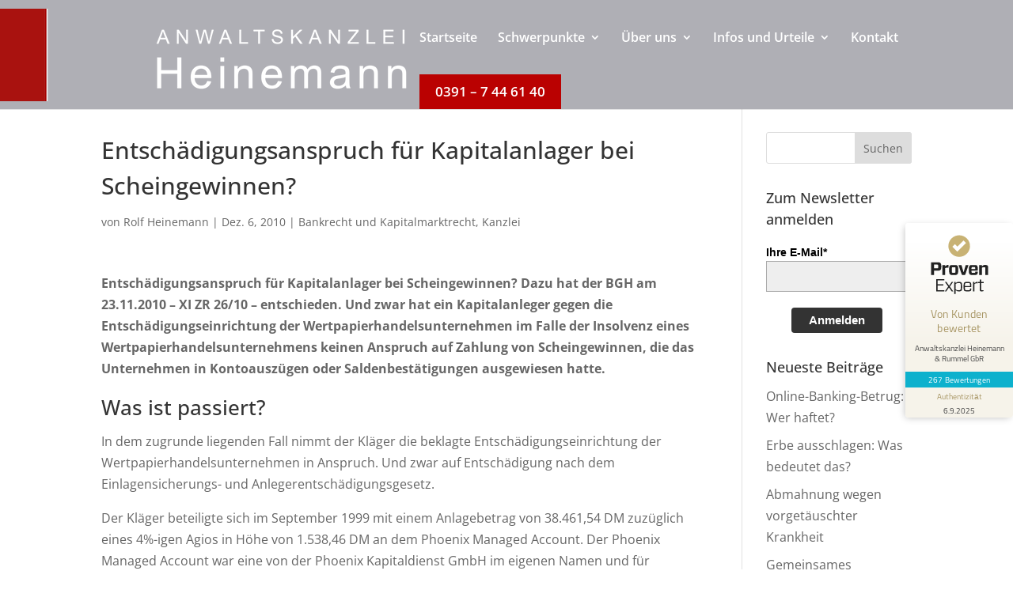

--- FILE ---
content_type: text/html; charset=UTF-8
request_url: https://raheinemann.de/entschaedigungsanspruch-fuer-kapitalanlager-bei-scheingewinnen/
body_size: 32791
content:
<!DOCTYPE html>
<html lang="de">
<head>
	<meta charset="UTF-8" />
<meta http-equiv="X-UA-Compatible" content="IE=edge">
	<link rel="pingback" href="https://raheinemann.de/xmlrpc.php" />

	<script type="text/javascript">
		document.documentElement.className = 'js';
	</script>
	
	<meta name='robots' content='index, follow, max-image-preview:large, max-snippet:-1, max-video-preview:-1' />
<script type="text/javascript">
			let jqueryParams=[],jQuery=function(r){return jqueryParams=[...jqueryParams,r],jQuery},$=function(r){return jqueryParams=[...jqueryParams,r],$};window.jQuery=jQuery,window.$=jQuery;let customHeadScripts=!1;jQuery.fn=jQuery.prototype={},$.fn=jQuery.prototype={},jQuery.noConflict=function(r){if(window.jQuery)return jQuery=window.jQuery,$=window.jQuery,customHeadScripts=!0,jQuery.noConflict},jQuery.ready=function(r){jqueryParams=[...jqueryParams,r]},$.ready=function(r){jqueryParams=[...jqueryParams,r]},jQuery.load=function(r){jqueryParams=[...jqueryParams,r]},$.load=function(r){jqueryParams=[...jqueryParams,r]},jQuery.fn.ready=function(r){jqueryParams=[...jqueryParams,r]},$.fn.ready=function(r){jqueryParams=[...jqueryParams,r]};</script>
	<!-- This site is optimized with the Yoast SEO Premium plugin v24.8 (Yoast SEO v26.7) - https://yoast.com/wordpress/plugins/seo/ -->
	<title>Entschädigungsanspruch für Kapitalanlager bei Scheingewinnen?</title>
	<meta name="description" content="Entschädigungsanspruch für Kapitalanlager bei Scheingewinnen? Dazu hat der BGH am 23.11.2010, Aktenzeichen: XI ZR 26/10, entschieden." />
	<link rel="canonical" href="https://raheinemann.de/entschaedigungsanspruch-fuer-kapitalanlager-bei-scheingewinnen/" />
	<meta property="og:locale" content="de_DE" />
	<meta property="og:type" content="article" />
	<meta property="og:title" content="Entschädigungsanspruch für Kapitalanlager bei Scheingewinnen?" />
	<meta property="og:description" content="Entschädigungsanspruch für Kapitalanlager bei Scheingewinnen? Dazu hat der BGH am 23.11.2010, Aktenzeichen: XI ZR 26/10, entschieden." />
	<meta property="og:url" content="https://raheinemann.de/entschaedigungsanspruch-fuer-kapitalanlager-bei-scheingewinnen/" />
	<meta property="og:site_name" content="Anwaltskanzlei Heinemann" />
	<meta property="article:published_time" content="2010-12-06T00:00:00+00:00" />
	<meta property="article:modified_time" content="2020-11-23T06:56:43+00:00" />
	<meta property="og:image" content="https://raheinemann.de/wp-content/uploads/2019/12/heinemann-portrait-rund.png" />
	<meta name="author" content="Rolf Heinemann" />
	<meta name="twitter:card" content="summary_large_image" />
	<meta name="twitter:label1" content="Verfasst von" />
	<meta name="twitter:data1" content="Rolf Heinemann" />
	<meta name="twitter:label2" content="Geschätzte Lesezeit" />
	<meta name="twitter:data2" content="3 Minuten" />
	<script type="application/ld+json" class="yoast-schema-graph">{"@context":"https://schema.org","@graph":[{"@type":"Article","@id":"https://raheinemann.de/entschaedigungsanspruch-fuer-kapitalanlager-bei-scheingewinnen/#article","isPartOf":{"@id":"https://raheinemann.de/entschaedigungsanspruch-fuer-kapitalanlager-bei-scheingewinnen/"},"author":{"name":"Rolf Heinemann","@id":"https://raheinemann.de/#/schema/person/fb955cf19aa5bcade1a4dcbfaac7a83d"},"headline":"Entschädigungsanspruch für Kapitalanlager bei Scheingewinnen?","datePublished":"2010-12-06T00:00:00+00:00","dateModified":"2020-11-23T06:56:43+00:00","mainEntityOfPage":{"@id":"https://raheinemann.de/entschaedigungsanspruch-fuer-kapitalanlager-bei-scheingewinnen/"},"wordCount":532,"commentCount":0,"publisher":{"@id":"https://raheinemann.de/#organization"},"image":{"@id":"https://raheinemann.de/entschaedigungsanspruch-fuer-kapitalanlager-bei-scheingewinnen/#primaryimage"},"thumbnailUrl":"https://raheinemann.de/wp-content/uploads/2019/12/heinemann-portrait-rund.png","keywords":["Bankrecht Anwalt Magdeburg","Bankrecht Fachanwalt Magdeburg","Bankrecht Rechtsanwalt Magdeburg","Beteiligung Fonds Beraterhaftung","Entschädigungsanspruch für Kapitalanlager bei Scheingewinnen?","Kapitalmarktrecht Fachanwalt Magdeburg","Kreditkarte Missbrauch Betrug","Widerruf Darlehensvertrag Rückabwicklung"],"articleSection":["Bankrecht und Kapitalmarktrecht","Kanzlei"],"inLanguage":"de","potentialAction":[{"@type":"CommentAction","name":"Comment","target":["https://raheinemann.de/entschaedigungsanspruch-fuer-kapitalanlager-bei-scheingewinnen/#respond"]}]},{"@type":"WebPage","@id":"https://raheinemann.de/entschaedigungsanspruch-fuer-kapitalanlager-bei-scheingewinnen/","url":"https://raheinemann.de/entschaedigungsanspruch-fuer-kapitalanlager-bei-scheingewinnen/","name":"Entschädigungsanspruch für Kapitalanlager bei Scheingewinnen?","isPartOf":{"@id":"https://raheinemann.de/#website"},"primaryImageOfPage":{"@id":"https://raheinemann.de/entschaedigungsanspruch-fuer-kapitalanlager-bei-scheingewinnen/#primaryimage"},"image":{"@id":"https://raheinemann.de/entschaedigungsanspruch-fuer-kapitalanlager-bei-scheingewinnen/#primaryimage"},"thumbnailUrl":"https://raheinemann.de/wp-content/uploads/2019/12/heinemann-portrait-rund.png","datePublished":"2010-12-06T00:00:00+00:00","dateModified":"2020-11-23T06:56:43+00:00","description":"Entschädigungsanspruch für Kapitalanlager bei Scheingewinnen? Dazu hat der BGH am 23.11.2010, Aktenzeichen: XI ZR 26/10, entschieden.","breadcrumb":{"@id":"https://raheinemann.de/entschaedigungsanspruch-fuer-kapitalanlager-bei-scheingewinnen/#breadcrumb"},"inLanguage":"de","potentialAction":[{"@type":"ReadAction","target":["https://raheinemann.de/entschaedigungsanspruch-fuer-kapitalanlager-bei-scheingewinnen/"]}]},{"@type":"ImageObject","inLanguage":"de","@id":"https://raheinemann.de/entschaedigungsanspruch-fuer-kapitalanlager-bei-scheingewinnen/#primaryimage","url":"https://raheinemann.de/wp-content/uploads/2019/12/heinemann-portrait-rund.png","contentUrl":"https://raheinemann.de/wp-content/uploads/2019/12/heinemann-portrait-rund.png","width":300,"height":300},{"@type":"BreadcrumbList","@id":"https://raheinemann.de/entschaedigungsanspruch-fuer-kapitalanlager-bei-scheingewinnen/#breadcrumb","itemListElement":[{"@type":"ListItem","position":1,"name":"Startseite","item":"https://raheinemann.de/"},{"@type":"ListItem","position":2,"name":"Entschädigungsanspruch für Kapitalanlager bei Scheingewinnen?"}]},{"@type":"WebSite","@id":"https://raheinemann.de/#website","url":"https://raheinemann.de/","name":"Anwaltskanzlei Heinemann","description":"Ihr Rechtsanwalt in Magdeburg","publisher":{"@id":"https://raheinemann.de/#organization"},"potentialAction":[{"@type":"SearchAction","target":{"@type":"EntryPoint","urlTemplate":"https://raheinemann.de/?s={search_term_string}"},"query-input":{"@type":"PropertyValueSpecification","valueRequired":true,"valueName":"search_term_string"}}],"inLanguage":"de"},{"@type":"Organization","@id":"https://raheinemann.de/#organization","name":"Anwaltskanzlei Heinemann","url":"https://raheinemann.de/","logo":{"@type":"ImageObject","inLanguage":"de","@id":"https://raheinemann.de/#/schema/logo/image/","url":"https://raheinemann.de/wp-content/uploads/2019/05/Heinemann_Logo_original-1-Kopie-2.png","contentUrl":"https://raheinemann.de/wp-content/uploads/2019/05/Heinemann_Logo_original-1-Kopie-2.png","width":537,"height":117,"caption":"Anwaltskanzlei Heinemann"},"image":{"@id":"https://raheinemann.de/#/schema/logo/image/"}},{"@type":"Person","@id":"https://raheinemann.de/#/schema/person/fb955cf19aa5bcade1a4dcbfaac7a83d","name":"Rolf Heinemann"}]}</script>
	<!-- / Yoast SEO Premium plugin. -->



<link rel="alternate" type="application/rss+xml" title="Anwaltskanzlei Heinemann &raquo; Feed" href="https://raheinemann.de/feed/" />
<link rel="alternate" type="application/rss+xml" title="Anwaltskanzlei Heinemann &raquo; Kommentar-Feed" href="https://raheinemann.de/comments/feed/" />
<link rel="alternate" type="application/rss+xml" title="Anwaltskanzlei Heinemann &raquo; Kommentar-Feed zu Entschädigungsanspruch für Kapitalanlager bei Scheingewinnen?" href="https://raheinemann.de/entschaedigungsanspruch-fuer-kapitalanlager-bei-scheingewinnen/feed/" />
<link rel="alternate" title="oEmbed (JSON)" type="application/json+oembed" href="https://raheinemann.de/wp-json/oembed/1.0/embed?url=https%3A%2F%2Fraheinemann.de%2Fentschaedigungsanspruch-fuer-kapitalanlager-bei-scheingewinnen%2F" />
<link rel="alternate" title="oEmbed (XML)" type="text/xml+oembed" href="https://raheinemann.de/wp-json/oembed/1.0/embed?url=https%3A%2F%2Fraheinemann.de%2Fentschaedigungsanspruch-fuer-kapitalanlager-bei-scheingewinnen%2F&#038;format=xml" />
<meta content="Divi Child v.1.0.0" name="generator"/><style id='wp-block-library-inline-css' type='text/css'>
:root{--wp-block-synced-color:#7a00df;--wp-block-synced-color--rgb:122,0,223;--wp-bound-block-color:var(--wp-block-synced-color);--wp-editor-canvas-background:#ddd;--wp-admin-theme-color:#007cba;--wp-admin-theme-color--rgb:0,124,186;--wp-admin-theme-color-darker-10:#006ba1;--wp-admin-theme-color-darker-10--rgb:0,107,160.5;--wp-admin-theme-color-darker-20:#005a87;--wp-admin-theme-color-darker-20--rgb:0,90,135;--wp-admin-border-width-focus:2px}@media (min-resolution:192dpi){:root{--wp-admin-border-width-focus:1.5px}}.wp-element-button{cursor:pointer}:root .has-very-light-gray-background-color{background-color:#eee}:root .has-very-dark-gray-background-color{background-color:#313131}:root .has-very-light-gray-color{color:#eee}:root .has-very-dark-gray-color{color:#313131}:root .has-vivid-green-cyan-to-vivid-cyan-blue-gradient-background{background:linear-gradient(135deg,#00d084,#0693e3)}:root .has-purple-crush-gradient-background{background:linear-gradient(135deg,#34e2e4,#4721fb 50%,#ab1dfe)}:root .has-hazy-dawn-gradient-background{background:linear-gradient(135deg,#faaca8,#dad0ec)}:root .has-subdued-olive-gradient-background{background:linear-gradient(135deg,#fafae1,#67a671)}:root .has-atomic-cream-gradient-background{background:linear-gradient(135deg,#fdd79a,#004a59)}:root .has-nightshade-gradient-background{background:linear-gradient(135deg,#330968,#31cdcf)}:root .has-midnight-gradient-background{background:linear-gradient(135deg,#020381,#2874fc)}:root{--wp--preset--font-size--normal:16px;--wp--preset--font-size--huge:42px}.has-regular-font-size{font-size:1em}.has-larger-font-size{font-size:2.625em}.has-normal-font-size{font-size:var(--wp--preset--font-size--normal)}.has-huge-font-size{font-size:var(--wp--preset--font-size--huge)}.has-text-align-center{text-align:center}.has-text-align-left{text-align:left}.has-text-align-right{text-align:right}.has-fit-text{white-space:nowrap!important}#end-resizable-editor-section{display:none}.aligncenter{clear:both}.items-justified-left{justify-content:flex-start}.items-justified-center{justify-content:center}.items-justified-right{justify-content:flex-end}.items-justified-space-between{justify-content:space-between}.screen-reader-text{border:0;clip-path:inset(50%);height:1px;margin:-1px;overflow:hidden;padding:0;position:absolute;width:1px;word-wrap:normal!important}.screen-reader-text:focus{background-color:#ddd;clip-path:none;color:#444;display:block;font-size:1em;height:auto;left:5px;line-height:normal;padding:15px 23px 14px;text-decoration:none;top:5px;width:auto;z-index:100000}html :where(.has-border-color){border-style:solid}html :where([style*=border-top-color]){border-top-style:solid}html :where([style*=border-right-color]){border-right-style:solid}html :where([style*=border-bottom-color]){border-bottom-style:solid}html :where([style*=border-left-color]){border-left-style:solid}html :where([style*=border-width]){border-style:solid}html :where([style*=border-top-width]){border-top-style:solid}html :where([style*=border-right-width]){border-right-style:solid}html :where([style*=border-bottom-width]){border-bottom-style:solid}html :where([style*=border-left-width]){border-left-style:solid}html :where(img[class*=wp-image-]){height:auto;max-width:100%}:where(figure){margin:0 0 1em}html :where(.is-position-sticky){--wp-admin--admin-bar--position-offset:var(--wp-admin--admin-bar--height,0px)}@media screen and (max-width:600px){html :where(.is-position-sticky){--wp-admin--admin-bar--position-offset:0px}}

/*# sourceURL=wp-block-library-inline-css */
</style><style id='wp-block-heading-inline-css' type='text/css'>
h1:where(.wp-block-heading).has-background,h2:where(.wp-block-heading).has-background,h3:where(.wp-block-heading).has-background,h4:where(.wp-block-heading).has-background,h5:where(.wp-block-heading).has-background,h6:where(.wp-block-heading).has-background{padding:1.25em 2.375em}h1.has-text-align-left[style*=writing-mode]:where([style*=vertical-lr]),h1.has-text-align-right[style*=writing-mode]:where([style*=vertical-rl]),h2.has-text-align-left[style*=writing-mode]:where([style*=vertical-lr]),h2.has-text-align-right[style*=writing-mode]:where([style*=vertical-rl]),h3.has-text-align-left[style*=writing-mode]:where([style*=vertical-lr]),h3.has-text-align-right[style*=writing-mode]:where([style*=vertical-rl]),h4.has-text-align-left[style*=writing-mode]:where([style*=vertical-lr]),h4.has-text-align-right[style*=writing-mode]:where([style*=vertical-rl]),h5.has-text-align-left[style*=writing-mode]:where([style*=vertical-lr]),h5.has-text-align-right[style*=writing-mode]:where([style*=vertical-rl]),h6.has-text-align-left[style*=writing-mode]:where([style*=vertical-lr]),h6.has-text-align-right[style*=writing-mode]:where([style*=vertical-rl]){rotate:180deg}
/*# sourceURL=https://raheinemann.de/wp-includes/blocks/heading/style.min.css */
</style>
<style id='wp-block-image-inline-css' type='text/css'>
.wp-block-image>a,.wp-block-image>figure>a{display:inline-block}.wp-block-image img{box-sizing:border-box;height:auto;max-width:100%;vertical-align:bottom}@media not (prefers-reduced-motion){.wp-block-image img.hide{visibility:hidden}.wp-block-image img.show{animation:show-content-image .4s}}.wp-block-image[style*=border-radius] img,.wp-block-image[style*=border-radius]>a{border-radius:inherit}.wp-block-image.has-custom-border img{box-sizing:border-box}.wp-block-image.aligncenter{text-align:center}.wp-block-image.alignfull>a,.wp-block-image.alignwide>a{width:100%}.wp-block-image.alignfull img,.wp-block-image.alignwide img{height:auto;width:100%}.wp-block-image .aligncenter,.wp-block-image .alignleft,.wp-block-image .alignright,.wp-block-image.aligncenter,.wp-block-image.alignleft,.wp-block-image.alignright{display:table}.wp-block-image .aligncenter>figcaption,.wp-block-image .alignleft>figcaption,.wp-block-image .alignright>figcaption,.wp-block-image.aligncenter>figcaption,.wp-block-image.alignleft>figcaption,.wp-block-image.alignright>figcaption{caption-side:bottom;display:table-caption}.wp-block-image .alignleft{float:left;margin:.5em 1em .5em 0}.wp-block-image .alignright{float:right;margin:.5em 0 .5em 1em}.wp-block-image .aligncenter{margin-left:auto;margin-right:auto}.wp-block-image :where(figcaption){margin-bottom:1em;margin-top:.5em}.wp-block-image.is-style-circle-mask img{border-radius:9999px}@supports ((-webkit-mask-image:none) or (mask-image:none)) or (-webkit-mask-image:none){.wp-block-image.is-style-circle-mask img{border-radius:0;-webkit-mask-image:url('data:image/svg+xml;utf8,<svg viewBox="0 0 100 100" xmlns="http://www.w3.org/2000/svg"><circle cx="50" cy="50" r="50"/></svg>');mask-image:url('data:image/svg+xml;utf8,<svg viewBox="0 0 100 100" xmlns="http://www.w3.org/2000/svg"><circle cx="50" cy="50" r="50"/></svg>');mask-mode:alpha;-webkit-mask-position:center;mask-position:center;-webkit-mask-repeat:no-repeat;mask-repeat:no-repeat;-webkit-mask-size:contain;mask-size:contain}}:root :where(.wp-block-image.is-style-rounded img,.wp-block-image .is-style-rounded img){border-radius:9999px}.wp-block-image figure{margin:0}.wp-lightbox-container{display:flex;flex-direction:column;position:relative}.wp-lightbox-container img{cursor:zoom-in}.wp-lightbox-container img:hover+button{opacity:1}.wp-lightbox-container button{align-items:center;backdrop-filter:blur(16px) saturate(180%);background-color:#5a5a5a40;border:none;border-radius:4px;cursor:zoom-in;display:flex;height:20px;justify-content:center;opacity:0;padding:0;position:absolute;right:16px;text-align:center;top:16px;width:20px;z-index:100}@media not (prefers-reduced-motion){.wp-lightbox-container button{transition:opacity .2s ease}}.wp-lightbox-container button:focus-visible{outline:3px auto #5a5a5a40;outline:3px auto -webkit-focus-ring-color;outline-offset:3px}.wp-lightbox-container button:hover{cursor:pointer;opacity:1}.wp-lightbox-container button:focus{opacity:1}.wp-lightbox-container button:focus,.wp-lightbox-container button:hover,.wp-lightbox-container button:not(:hover):not(:active):not(.has-background){background-color:#5a5a5a40;border:none}.wp-lightbox-overlay{box-sizing:border-box;cursor:zoom-out;height:100vh;left:0;overflow:hidden;position:fixed;top:0;visibility:hidden;width:100%;z-index:100000}.wp-lightbox-overlay .close-button{align-items:center;cursor:pointer;display:flex;justify-content:center;min-height:40px;min-width:40px;padding:0;position:absolute;right:calc(env(safe-area-inset-right) + 16px);top:calc(env(safe-area-inset-top) + 16px);z-index:5000000}.wp-lightbox-overlay .close-button:focus,.wp-lightbox-overlay .close-button:hover,.wp-lightbox-overlay .close-button:not(:hover):not(:active):not(.has-background){background:none;border:none}.wp-lightbox-overlay .lightbox-image-container{height:var(--wp--lightbox-container-height);left:50%;overflow:hidden;position:absolute;top:50%;transform:translate(-50%,-50%);transform-origin:top left;width:var(--wp--lightbox-container-width);z-index:9999999999}.wp-lightbox-overlay .wp-block-image{align-items:center;box-sizing:border-box;display:flex;height:100%;justify-content:center;margin:0;position:relative;transform-origin:0 0;width:100%;z-index:3000000}.wp-lightbox-overlay .wp-block-image img{height:var(--wp--lightbox-image-height);min-height:var(--wp--lightbox-image-height);min-width:var(--wp--lightbox-image-width);width:var(--wp--lightbox-image-width)}.wp-lightbox-overlay .wp-block-image figcaption{display:none}.wp-lightbox-overlay button{background:none;border:none}.wp-lightbox-overlay .scrim{background-color:#fff;height:100%;opacity:.9;position:absolute;width:100%;z-index:2000000}.wp-lightbox-overlay.active{visibility:visible}@media not (prefers-reduced-motion){.wp-lightbox-overlay.active{animation:turn-on-visibility .25s both}.wp-lightbox-overlay.active img{animation:turn-on-visibility .35s both}.wp-lightbox-overlay.show-closing-animation:not(.active){animation:turn-off-visibility .35s both}.wp-lightbox-overlay.show-closing-animation:not(.active) img{animation:turn-off-visibility .25s both}.wp-lightbox-overlay.zoom.active{animation:none;opacity:1;visibility:visible}.wp-lightbox-overlay.zoom.active .lightbox-image-container{animation:lightbox-zoom-in .4s}.wp-lightbox-overlay.zoom.active .lightbox-image-container img{animation:none}.wp-lightbox-overlay.zoom.active .scrim{animation:turn-on-visibility .4s forwards}.wp-lightbox-overlay.zoom.show-closing-animation:not(.active){animation:none}.wp-lightbox-overlay.zoom.show-closing-animation:not(.active) .lightbox-image-container{animation:lightbox-zoom-out .4s}.wp-lightbox-overlay.zoom.show-closing-animation:not(.active) .lightbox-image-container img{animation:none}.wp-lightbox-overlay.zoom.show-closing-animation:not(.active) .scrim{animation:turn-off-visibility .4s forwards}}@keyframes show-content-image{0%{visibility:hidden}99%{visibility:hidden}to{visibility:visible}}@keyframes turn-on-visibility{0%{opacity:0}to{opacity:1}}@keyframes turn-off-visibility{0%{opacity:1;visibility:visible}99%{opacity:0;visibility:visible}to{opacity:0;visibility:hidden}}@keyframes lightbox-zoom-in{0%{transform:translate(calc((-100vw + var(--wp--lightbox-scrollbar-width))/2 + var(--wp--lightbox-initial-left-position)),calc(-50vh + var(--wp--lightbox-initial-top-position))) scale(var(--wp--lightbox-scale))}to{transform:translate(-50%,-50%) scale(1)}}@keyframes lightbox-zoom-out{0%{transform:translate(-50%,-50%) scale(1);visibility:visible}99%{visibility:visible}to{transform:translate(calc((-100vw + var(--wp--lightbox-scrollbar-width))/2 + var(--wp--lightbox-initial-left-position)),calc(-50vh + var(--wp--lightbox-initial-top-position))) scale(var(--wp--lightbox-scale));visibility:hidden}}
/*# sourceURL=https://raheinemann.de/wp-includes/blocks/image/style.min.css */
</style>
<style id='wp-block-image-theme-inline-css' type='text/css'>
:root :where(.wp-block-image figcaption){color:#555;font-size:13px;text-align:center}.is-dark-theme :root :where(.wp-block-image figcaption){color:#ffffffa6}.wp-block-image{margin:0 0 1em}
/*# sourceURL=https://raheinemann.de/wp-includes/blocks/image/theme.min.css */
</style>
<style id='wp-block-paragraph-inline-css' type='text/css'>
.is-small-text{font-size:.875em}.is-regular-text{font-size:1em}.is-large-text{font-size:2.25em}.is-larger-text{font-size:3em}.has-drop-cap:not(:focus):first-letter{float:left;font-size:8.4em;font-style:normal;font-weight:100;line-height:.68;margin:.05em .1em 0 0;text-transform:uppercase}body.rtl .has-drop-cap:not(:focus):first-letter{float:none;margin-left:.1em}p.has-drop-cap.has-background{overflow:hidden}:root :where(p.has-background){padding:1.25em 2.375em}:where(p.has-text-color:not(.has-link-color)) a{color:inherit}p.has-text-align-left[style*="writing-mode:vertical-lr"],p.has-text-align-right[style*="writing-mode:vertical-rl"]{rotate:180deg}
/*# sourceURL=https://raheinemann.de/wp-includes/blocks/paragraph/style.min.css */
</style>
<style id='global-styles-inline-css' type='text/css'>
:root{--wp--preset--aspect-ratio--square: 1;--wp--preset--aspect-ratio--4-3: 4/3;--wp--preset--aspect-ratio--3-4: 3/4;--wp--preset--aspect-ratio--3-2: 3/2;--wp--preset--aspect-ratio--2-3: 2/3;--wp--preset--aspect-ratio--16-9: 16/9;--wp--preset--aspect-ratio--9-16: 9/16;--wp--preset--color--black: #000000;--wp--preset--color--cyan-bluish-gray: #abb8c3;--wp--preset--color--white: #ffffff;--wp--preset--color--pale-pink: #f78da7;--wp--preset--color--vivid-red: #cf2e2e;--wp--preset--color--luminous-vivid-orange: #ff6900;--wp--preset--color--luminous-vivid-amber: #fcb900;--wp--preset--color--light-green-cyan: #7bdcb5;--wp--preset--color--vivid-green-cyan: #00d084;--wp--preset--color--pale-cyan-blue: #8ed1fc;--wp--preset--color--vivid-cyan-blue: #0693e3;--wp--preset--color--vivid-purple: #9b51e0;--wp--preset--gradient--vivid-cyan-blue-to-vivid-purple: linear-gradient(135deg,rgb(6,147,227) 0%,rgb(155,81,224) 100%);--wp--preset--gradient--light-green-cyan-to-vivid-green-cyan: linear-gradient(135deg,rgb(122,220,180) 0%,rgb(0,208,130) 100%);--wp--preset--gradient--luminous-vivid-amber-to-luminous-vivid-orange: linear-gradient(135deg,rgb(252,185,0) 0%,rgb(255,105,0) 100%);--wp--preset--gradient--luminous-vivid-orange-to-vivid-red: linear-gradient(135deg,rgb(255,105,0) 0%,rgb(207,46,46) 100%);--wp--preset--gradient--very-light-gray-to-cyan-bluish-gray: linear-gradient(135deg,rgb(238,238,238) 0%,rgb(169,184,195) 100%);--wp--preset--gradient--cool-to-warm-spectrum: linear-gradient(135deg,rgb(74,234,220) 0%,rgb(151,120,209) 20%,rgb(207,42,186) 40%,rgb(238,44,130) 60%,rgb(251,105,98) 80%,rgb(254,248,76) 100%);--wp--preset--gradient--blush-light-purple: linear-gradient(135deg,rgb(255,206,236) 0%,rgb(152,150,240) 100%);--wp--preset--gradient--blush-bordeaux: linear-gradient(135deg,rgb(254,205,165) 0%,rgb(254,45,45) 50%,rgb(107,0,62) 100%);--wp--preset--gradient--luminous-dusk: linear-gradient(135deg,rgb(255,203,112) 0%,rgb(199,81,192) 50%,rgb(65,88,208) 100%);--wp--preset--gradient--pale-ocean: linear-gradient(135deg,rgb(255,245,203) 0%,rgb(182,227,212) 50%,rgb(51,167,181) 100%);--wp--preset--gradient--electric-grass: linear-gradient(135deg,rgb(202,248,128) 0%,rgb(113,206,126) 100%);--wp--preset--gradient--midnight: linear-gradient(135deg,rgb(2,3,129) 0%,rgb(40,116,252) 100%);--wp--preset--font-size--small: 13px;--wp--preset--font-size--medium: 20px;--wp--preset--font-size--large: 36px;--wp--preset--font-size--x-large: 42px;--wp--preset--spacing--20: 0.44rem;--wp--preset--spacing--30: 0.67rem;--wp--preset--spacing--40: 1rem;--wp--preset--spacing--50: 1.5rem;--wp--preset--spacing--60: 2.25rem;--wp--preset--spacing--70: 3.38rem;--wp--preset--spacing--80: 5.06rem;--wp--preset--shadow--natural: 6px 6px 9px rgba(0, 0, 0, 0.2);--wp--preset--shadow--deep: 12px 12px 50px rgba(0, 0, 0, 0.4);--wp--preset--shadow--sharp: 6px 6px 0px rgba(0, 0, 0, 0.2);--wp--preset--shadow--outlined: 6px 6px 0px -3px rgb(255, 255, 255), 6px 6px rgb(0, 0, 0);--wp--preset--shadow--crisp: 6px 6px 0px rgb(0, 0, 0);}:root { --wp--style--global--content-size: 823px;--wp--style--global--wide-size: 1080px; }:where(body) { margin: 0; }.wp-site-blocks > .alignleft { float: left; margin-right: 2em; }.wp-site-blocks > .alignright { float: right; margin-left: 2em; }.wp-site-blocks > .aligncenter { justify-content: center; margin-left: auto; margin-right: auto; }:where(.is-layout-flex){gap: 0.5em;}:where(.is-layout-grid){gap: 0.5em;}.is-layout-flow > .alignleft{float: left;margin-inline-start: 0;margin-inline-end: 2em;}.is-layout-flow > .alignright{float: right;margin-inline-start: 2em;margin-inline-end: 0;}.is-layout-flow > .aligncenter{margin-left: auto !important;margin-right: auto !important;}.is-layout-constrained > .alignleft{float: left;margin-inline-start: 0;margin-inline-end: 2em;}.is-layout-constrained > .alignright{float: right;margin-inline-start: 2em;margin-inline-end: 0;}.is-layout-constrained > .aligncenter{margin-left: auto !important;margin-right: auto !important;}.is-layout-constrained > :where(:not(.alignleft):not(.alignright):not(.alignfull)){max-width: var(--wp--style--global--content-size);margin-left: auto !important;margin-right: auto !important;}.is-layout-constrained > .alignwide{max-width: var(--wp--style--global--wide-size);}body .is-layout-flex{display: flex;}.is-layout-flex{flex-wrap: wrap;align-items: center;}.is-layout-flex > :is(*, div){margin: 0;}body .is-layout-grid{display: grid;}.is-layout-grid > :is(*, div){margin: 0;}body{padding-top: 0px;padding-right: 0px;padding-bottom: 0px;padding-left: 0px;}:root :where(.wp-element-button, .wp-block-button__link){background-color: #32373c;border-width: 0;color: #fff;font-family: inherit;font-size: inherit;font-style: inherit;font-weight: inherit;letter-spacing: inherit;line-height: inherit;padding-top: calc(0.667em + 2px);padding-right: calc(1.333em + 2px);padding-bottom: calc(0.667em + 2px);padding-left: calc(1.333em + 2px);text-decoration: none;text-transform: inherit;}.has-black-color{color: var(--wp--preset--color--black) !important;}.has-cyan-bluish-gray-color{color: var(--wp--preset--color--cyan-bluish-gray) !important;}.has-white-color{color: var(--wp--preset--color--white) !important;}.has-pale-pink-color{color: var(--wp--preset--color--pale-pink) !important;}.has-vivid-red-color{color: var(--wp--preset--color--vivid-red) !important;}.has-luminous-vivid-orange-color{color: var(--wp--preset--color--luminous-vivid-orange) !important;}.has-luminous-vivid-amber-color{color: var(--wp--preset--color--luminous-vivid-amber) !important;}.has-light-green-cyan-color{color: var(--wp--preset--color--light-green-cyan) !important;}.has-vivid-green-cyan-color{color: var(--wp--preset--color--vivid-green-cyan) !important;}.has-pale-cyan-blue-color{color: var(--wp--preset--color--pale-cyan-blue) !important;}.has-vivid-cyan-blue-color{color: var(--wp--preset--color--vivid-cyan-blue) !important;}.has-vivid-purple-color{color: var(--wp--preset--color--vivid-purple) !important;}.has-black-background-color{background-color: var(--wp--preset--color--black) !important;}.has-cyan-bluish-gray-background-color{background-color: var(--wp--preset--color--cyan-bluish-gray) !important;}.has-white-background-color{background-color: var(--wp--preset--color--white) !important;}.has-pale-pink-background-color{background-color: var(--wp--preset--color--pale-pink) !important;}.has-vivid-red-background-color{background-color: var(--wp--preset--color--vivid-red) !important;}.has-luminous-vivid-orange-background-color{background-color: var(--wp--preset--color--luminous-vivid-orange) !important;}.has-luminous-vivid-amber-background-color{background-color: var(--wp--preset--color--luminous-vivid-amber) !important;}.has-light-green-cyan-background-color{background-color: var(--wp--preset--color--light-green-cyan) !important;}.has-vivid-green-cyan-background-color{background-color: var(--wp--preset--color--vivid-green-cyan) !important;}.has-pale-cyan-blue-background-color{background-color: var(--wp--preset--color--pale-cyan-blue) !important;}.has-vivid-cyan-blue-background-color{background-color: var(--wp--preset--color--vivid-cyan-blue) !important;}.has-vivid-purple-background-color{background-color: var(--wp--preset--color--vivid-purple) !important;}.has-black-border-color{border-color: var(--wp--preset--color--black) !important;}.has-cyan-bluish-gray-border-color{border-color: var(--wp--preset--color--cyan-bluish-gray) !important;}.has-white-border-color{border-color: var(--wp--preset--color--white) !important;}.has-pale-pink-border-color{border-color: var(--wp--preset--color--pale-pink) !important;}.has-vivid-red-border-color{border-color: var(--wp--preset--color--vivid-red) !important;}.has-luminous-vivid-orange-border-color{border-color: var(--wp--preset--color--luminous-vivid-orange) !important;}.has-luminous-vivid-amber-border-color{border-color: var(--wp--preset--color--luminous-vivid-amber) !important;}.has-light-green-cyan-border-color{border-color: var(--wp--preset--color--light-green-cyan) !important;}.has-vivid-green-cyan-border-color{border-color: var(--wp--preset--color--vivid-green-cyan) !important;}.has-pale-cyan-blue-border-color{border-color: var(--wp--preset--color--pale-cyan-blue) !important;}.has-vivid-cyan-blue-border-color{border-color: var(--wp--preset--color--vivid-cyan-blue) !important;}.has-vivid-purple-border-color{border-color: var(--wp--preset--color--vivid-purple) !important;}.has-vivid-cyan-blue-to-vivid-purple-gradient-background{background: var(--wp--preset--gradient--vivid-cyan-blue-to-vivid-purple) !important;}.has-light-green-cyan-to-vivid-green-cyan-gradient-background{background: var(--wp--preset--gradient--light-green-cyan-to-vivid-green-cyan) !important;}.has-luminous-vivid-amber-to-luminous-vivid-orange-gradient-background{background: var(--wp--preset--gradient--luminous-vivid-amber-to-luminous-vivid-orange) !important;}.has-luminous-vivid-orange-to-vivid-red-gradient-background{background: var(--wp--preset--gradient--luminous-vivid-orange-to-vivid-red) !important;}.has-very-light-gray-to-cyan-bluish-gray-gradient-background{background: var(--wp--preset--gradient--very-light-gray-to-cyan-bluish-gray) !important;}.has-cool-to-warm-spectrum-gradient-background{background: var(--wp--preset--gradient--cool-to-warm-spectrum) !important;}.has-blush-light-purple-gradient-background{background: var(--wp--preset--gradient--blush-light-purple) !important;}.has-blush-bordeaux-gradient-background{background: var(--wp--preset--gradient--blush-bordeaux) !important;}.has-luminous-dusk-gradient-background{background: var(--wp--preset--gradient--luminous-dusk) !important;}.has-pale-ocean-gradient-background{background: var(--wp--preset--gradient--pale-ocean) !important;}.has-electric-grass-gradient-background{background: var(--wp--preset--gradient--electric-grass) !important;}.has-midnight-gradient-background{background: var(--wp--preset--gradient--midnight) !important;}.has-small-font-size{font-size: var(--wp--preset--font-size--small) !important;}.has-medium-font-size{font-size: var(--wp--preset--font-size--medium) !important;}.has-large-font-size{font-size: var(--wp--preset--font-size--large) !important;}.has-x-large-font-size{font-size: var(--wp--preset--font-size--x-large) !important;}
/*# sourceURL=global-styles-inline-css */
</style>

<link rel='stylesheet' id='dvmd-actw-app-style-css' href='https://raheinemann.de/wp-content/plugins/divi-modules-accessibility-bundle/plugins/divi-modules-accessibility-tweaks/extensions/styles/app-style.css?ver=2.1.0' type='text/css' media='all' />
<link rel='stylesheet' id='wpa-css-css' href='https://raheinemann.de/wp-content/plugins/honeypot/includes/css/wpa.css?ver=2.3.04' type='text/css' media='all' />
<link rel='stylesheet' id='borlabs-cookie-custom-css' href='https://raheinemann.de/wp-content/cache/borlabs-cookie/1/borlabs-cookie-1-de.css?ver=3.3.23-58' type='text/css' media='all' />
<link rel='stylesheet' id='the-grid-css' href='https://raheinemann.de/wp-content/plugins/the-grid/frontend/assets/css/the-grid.min.css?ver=2.8.0' type='text/css' media='all' />
<style id='the-grid-inline-css' type='text/css'>
.tolb-holder{background:rgba(0,0,0,0.8)}.tolb-holder .tolb-close,.tolb-holder .tolb-title,.tolb-holder .tolb-counter,.tolb-holder .tolb-next i,.tolb-holder .tolb-prev i{color:#ffffff}.tolb-holder .tolb-load{border-color:rgba(1,0,0,0.2);border-left:3px solid #ffffff}
.to-heart-icon,.to-heart-icon svg,.to-post-like,.to-post-like .to-like-count{position:relative;display:inline-block}.to-post-like{width:auto;cursor:pointer;font-weight:400}.to-heart-icon{float:left;margin:0 4px 0 0}.to-heart-icon svg{overflow:visible;width:15px;height:14px}.to-heart-icon g{-webkit-transform:scale(1);transform:scale(1)}.to-heart-icon path{-webkit-transform:scale(1);transform:scale(1);transition:fill .4s ease,stroke .4s ease}.no-liked .to-heart-icon path{fill:#999;stroke:#999}.empty-heart .to-heart-icon path{fill:transparent!important;stroke:#999}.liked .to-heart-icon path,.to-heart-icon svg:hover path{fill:#ff6863!important;stroke:#ff6863!important}@keyframes heartBeat{0%{transform:scale(1)}20%{transform:scale(.8)}30%{transform:scale(.95)}45%{transform:scale(.75)}50%{transform:scale(.85)}100%{transform:scale(.9)}}@-webkit-keyframes heartBeat{0%,100%,50%{-webkit-transform:scale(1)}20%{-webkit-transform:scale(.8)}30%{-webkit-transform:scale(.95)}45%{-webkit-transform:scale(.75)}}.heart-pulse g{-webkit-animation-name:heartBeat;animation-name:heartBeat;-webkit-animation-duration:1s;animation-duration:1s;-webkit-animation-iteration-count:infinite;animation-iteration-count:infinite;-webkit-transform-origin:50% 50%;transform-origin:50% 50%}.to-post-like a{color:inherit!important;fill:inherit!important;stroke:inherit!important}
/*# sourceURL=the-grid-inline-css */
</style>
<link rel='stylesheet' id='divi-style-parent-css' href='https://raheinemann.de/wp-content/themes/Divi/style-static.min.css?ver=4.27.5' type='text/css' media='all' />
<link rel='stylesheet' id='divi-style-css' href='https://raheinemann.de/wp-content/themes/Divi-Child-Theme/style.css?ver=4.27.5' type='text/css' media='all' />
<script type="text/javascript" src="https://raheinemann.de/wp-includes/js/jquery/jquery.min.js?ver=3.7.1" id="jquery-core-js"></script>
<script type="text/javascript" src="https://raheinemann.de/wp-includes/js/jquery/jquery-migrate.min.js?ver=3.4.1" id="jquery-migrate-js"></script>
<script type="text/javascript" id="jquery-js-after">
/* <![CDATA[ */
jqueryParams.length&&$.each(jqueryParams,function(e,r){if("function"==typeof r){var n=String(r);n.replace("$","jQuery");var a=new Function("return "+n)();$(document).ready(a)}});
//# sourceURL=jquery-js-after
/* ]]> */
</script>
<script type="text/javascript" src="https://raheinemann.de/wp-content/themes/Divi-Child-Theme/custom.js?ver=6.9" id="customscript-js"></script>
<script data-no-optimize="1" data-no-minify="1" data-cfasync="false" nowprocket type="text/javascript" src="https://raheinemann.de/wp-content/cache/borlabs-cookie/1/borlabs-cookie-config-de.json.js?ver=3.3.23-80" id="borlabs-cookie-config-js"></script>
<script data-no-optimize="1" data-no-minify="1" data-cfasync="false" nowprocket type="text/javascript" src="https://raheinemann.de/wp-content/plugins/borlabs-cookie/assets/javascript/borlabs-cookie-prioritize.min.js?ver=3.3.23" id="borlabs-cookie-prioritize-js"></script>
<link rel="https://api.w.org/" href="https://raheinemann.de/wp-json/" /><link rel="alternate" title="JSON" type="application/json" href="https://raheinemann.de/wp-json/wp/v2/posts/1575" /><link rel="EditURI" type="application/rsd+xml" title="RSD" href="https://raheinemann.de/xmlrpc.php?rsd" />
<meta name="generator" content="WordPress 6.9" />
<link rel='shortlink' href='https://raheinemann.de/?p=1575' />
<meta name="viewport" content="width=device-width, initial-scale=1.0" /><link rel="stylesheet" href="https://raheinemann.de/wp-content/themes/Divi-Child-Theme/fonts.css"><script nowprocket data-no-optimize="1" data-no-minify="1" data-cfasync="false" data-borlabs-cookie-script-blocker-ignore>
	if ('0' === '1' && '1' === '1') {
		window['gtag_enable_tcf_support'] = true;
	}
	window.dataLayer = window.dataLayer || [];
	if (typeof gtag !== 'function') { function gtag(){dataLayer.push(arguments);} }
	gtag('set', 'developer_id.dYjRjMm', true);
	if ('1' === '1') {
		gtag('consent', 'default', {
			'ad_storage': 'denied',
			'ad_user_data': 'denied',
			'ad_personalization': 'denied',
			'analytics_storage': 'denied',
			'functionality_storage': 'denied',
			'personalization_storage': 'denied',
			'security_storage': 'denied',
			'wait_for_update': 500,
		});
		gtag('set', 'ads_data_redaction', true);
	}
	
	if('1' === '1') {
		var url = new URL(window.location.href);
				
		if ((url.searchParams.has('gtm_debug') && url.searchParams.get('gtm_debug') !== '') || document.cookie.indexOf('__TAG_ASSISTANT=') !== -1 || document.documentElement.hasAttribute('data-tag-assistant-present')) {
			(function(w,d,s,l,i){w[l]=w[l]||[];w[l].push({"gtm.start":
new Date().getTime(),event:"gtm.js"});var f=d.getElementsByTagName(s)[0],
j=d.createElement(s),dl=l!="dataLayer"?"&l="+l:"";j.async=true;j.src=
"https://www.googletagmanager.com/gtm.js?id="+i+dl;f.parentNode.insertBefore(j,f);
})(window,document,"script","dataLayer","GTM-N26KNF4D");
		} else {
			(function(w,d,s,l,i){w[l]=w[l]||[];w[l].push({"gtm.start":
new Date().getTime(),event:"gtm.js"});var f=d.getElementsByTagName(s)[0],
j=d.createElement(s),dl=l!="dataLayer"?"&l="+l:"";j.async=true;j.src=
"https://raheinemann.de/wp-content/uploads/borlabs-cookie/"+i+'.js?ver=eu8h2oyo';f.parentNode.insertBefore(j,f);
})(window,document,"script","dataLayer","GTM-N26KNF4D");
		}
  	}
  	
	(function () {
		var serviceGroupActive = function (serviceGroup) {
			if (typeof(BorlabsCookie.ServiceGroups.serviceGroups[serviceGroup]) === 'undefined') {
				return false;
			}

			if (typeof(BorlabsCookie.Cookie.getPluginCookie().consents[serviceGroup]) === 'undefined') {
				return false;
			}
			var consents = BorlabsCookie.Cookie.getPluginCookie().consents[serviceGroup];
			for (var service of BorlabsCookie.ServiceGroups.serviceGroups[serviceGroup].serviceIds) {
				if (!consents.includes(service)) {
					return false;
				}
			}
			return true;
		};
		var borlabsCookieConsentChangeHandler = function () {
			window.dataLayer = window.dataLayer || [];
			if (typeof gtag !== 'function') { function gtag(){dataLayer.push(arguments);} }
			
			if ('1' === '1') {
				if ('0' === '1') {
					gtag('consent', 'update', {
						'analytics_storage': serviceGroupActive('statistics') === true ? 'granted' : 'denied',
						'functionality_storage': serviceGroupActive('statistics') === true ? 'granted' : 'denied',
						'personalization_storage': serviceGroupActive('marketing') === true ? 'granted' : 'denied',
						'security_storage': serviceGroupActive('statistics') === true ? 'granted' : 'denied',
					});
				} else {
					gtag('consent', 'update', {
						'ad_storage': serviceGroupActive('marketing') === true ? 'granted' : 'denied',
						'ad_user_data': serviceGroupActive('marketing') === true ? 'granted' : 'denied',
						'ad_personalization': serviceGroupActive('marketing') === true ? 'granted' : 'denied',
						'analytics_storage': serviceGroupActive('statistics') === true ? 'granted' : 'denied',
						'functionality_storage': serviceGroupActive('statistics') === true ? 'granted' : 'denied',
						'personalization_storage': serviceGroupActive('marketing') === true ? 'granted' : 'denied',
						'security_storage': serviceGroupActive('statistics') === true ? 'granted' : 'denied',
					});
				}
			}
			
			var consents = BorlabsCookie.Cookie.getPluginCookie().consents;
			for (var serviceGroup in consents) {
				for (var service of consents[serviceGroup]) {
					if (!window.BorlabsCookieGtmPackageSentEvents.includes(service) && service !== 'borlabs-cookie') {
						window.dataLayer.push({
							event: 'borlabs-cookie-opt-in-'+service,
						});
						window.BorlabsCookieGtmPackageSentEvents.push(service);
					}
				}
			}
		  	var afterConsentsEvent = document.createEvent('Event');
		    afterConsentsEvent.initEvent('borlabs-cookie-google-tag-manager-after-consents', true, true);
		  	document.dispatchEvent(afterConsentsEvent);
		};
		window.BorlabsCookieGtmPackageSentEvents = [];
		document.addEventListener('borlabs-cookie-consent-saved', borlabsCookieConsentChangeHandler);
		document.addEventListener('borlabs-cookie-handle-unblock', borlabsCookieConsentChangeHandler);
	})();
</script><!-- ProvenExpert ProSeal Widget -->
<noscript>
<a href="https://www.provenexpert.com/de-de/anwaltskanzlei-heinemann?utm_source=seals&amp;utm_campaign=proseal&amp;utm_medium=profile&amp;utm_content=185b07b9-50ca-4070-b33c-bab1616f6fc9" target="_blank" title="Kundenbewertungen &amp; Erfahrungen zu Anwaltskanzlei Heinemann. " class="pe-pro-seal-more-infos">Mehr Infos</a>
</noscript>
<script src="https://s.provenexpert.net/seals/proseal.js" ></script>
<script id="proSeal">
      window.addEventListener('load', function(event) {
          window.provenExpert.proSeal({
            widgetId: "185b07b9-50ca-4070-b33c-bab1616f6fc9",
            language:"de-DE",
            bannerColor: "#0DB1CD",
            textColor: "#FFFFFF",
            showReviews: true,
            hideDate: false,
            hideName: false,
            bottom: "220px",
            stickyToSide: "right",
            googleStars: true,
            zIndex: "9999",
          })
      });
</script>
<!-- ProvenExpert ProSeal Widget --><link rel="icon" href="https://raheinemann.de/wp-content/uploads/2019/05/favicon.jpg" sizes="32x32" />
<link rel="icon" href="https://raheinemann.de/wp-content/uploads/2019/05/favicon.jpg" sizes="192x192" />
<link rel="apple-touch-icon" href="https://raheinemann.de/wp-content/uploads/2019/05/favicon.jpg" />
<meta name="msapplication-TileImage" content="https://raheinemann.de/wp-content/uploads/2019/05/favicon.jpg" />
<style id="et-divi-customizer-global-cached-inline-styles">body,.et_pb_column_1_2 .et_quote_content blockquote cite,.et_pb_column_1_2 .et_link_content a.et_link_main_url,.et_pb_column_1_3 .et_quote_content blockquote cite,.et_pb_column_3_8 .et_quote_content blockquote cite,.et_pb_column_1_4 .et_quote_content blockquote cite,.et_pb_blog_grid .et_quote_content blockquote cite,.et_pb_column_1_3 .et_link_content a.et_link_main_url,.et_pb_column_3_8 .et_link_content a.et_link_main_url,.et_pb_column_1_4 .et_link_content a.et_link_main_url,.et_pb_blog_grid .et_link_content a.et_link_main_url,body .et_pb_bg_layout_light .et_pb_post p,body .et_pb_bg_layout_dark .et_pb_post p{font-size:16px}.et_pb_slide_content,.et_pb_best_value{font-size:18px}#et_search_icon:hover,.mobile_menu_bar:before,.mobile_menu_bar:after,.et_toggle_slide_menu:after,.et-social-icon a:hover,.et_pb_sum,.et_pb_pricing li a,.et_pb_pricing_table_button,.et_overlay:before,.entry-summary p.price ins,.et_pb_member_social_links a:hover,.et_pb_widget li a:hover,.et_pb_filterable_portfolio .et_pb_portfolio_filters li a.active,.et_pb_filterable_portfolio .et_pb_portofolio_pagination ul li a.active,.et_pb_gallery .et_pb_gallery_pagination ul li a.active,.wp-pagenavi span.current,.wp-pagenavi a:hover,.nav-single a,.tagged_as a,.posted_in a{color:#ba0101}.et_pb_contact_submit,.et_password_protected_form .et_submit_button,.et_pb_bg_layout_light .et_pb_newsletter_button,.comment-reply-link,.form-submit .et_pb_button,.et_pb_bg_layout_light .et_pb_promo_button,.et_pb_bg_layout_light .et_pb_more_button,.et_pb_contact p input[type="checkbox"]:checked+label i:before,.et_pb_bg_layout_light.et_pb_module.et_pb_button{color:#ba0101}.footer-widget h4{color:#ba0101}.et-search-form,.nav li ul,.et_mobile_menu,.footer-widget li:before,.et_pb_pricing li:before,blockquote{border-color:#ba0101}.et_pb_counter_amount,.et_pb_featured_table .et_pb_pricing_heading,.et_quote_content,.et_link_content,.et_audio_content,.et_pb_post_slider.et_pb_bg_layout_dark,.et_slide_in_menu_container,.et_pb_contact p input[type="radio"]:checked+label i:before{background-color:#ba0101}a{color:#ba0101}#main-header,#main-header .nav li ul,.et-search-form,#main-header .et_mobile_menu{background-color:#afafb5}.et_secondary_nav_enabled #page-container #top-header{background-color:#ba0101!important}#et-secondary-nav li ul{background-color:#ba0101}.et_header_style_centered .mobile_nav .select_page,.et_header_style_split .mobile_nav .select_page,.et_nav_text_color_light #top-menu>li>a,.et_nav_text_color_dark #top-menu>li>a,#top-menu a,.et_mobile_menu li a,.et_nav_text_color_light .et_mobile_menu li a,.et_nav_text_color_dark .et_mobile_menu li a,#et_search_icon:before,.et_search_form_container input,span.et_close_search_field:after,#et-top-navigation .et-cart-info{color:#ffffff}.et_search_form_container input::-moz-placeholder{color:#ffffff}.et_search_form_container input::-webkit-input-placeholder{color:#ffffff}.et_search_form_container input:-ms-input-placeholder{color:#ffffff}#top-menu li a{font-size:16px}body.et_vertical_nav .container.et_search_form_container .et-search-form input{font-size:16px!important}#top-menu li.current-menu-ancestor>a,#top-menu li.current-menu-item>a,#top-menu li.current_page_item>a{color:#ba0101}#main-footer .footer-widget h4,#main-footer .widget_block h1,#main-footer .widget_block h2,#main-footer .widget_block h3,#main-footer .widget_block h4,#main-footer .widget_block h5,#main-footer .widget_block h6{color:#ba0101}.footer-widget li:before{border-color:#ba0101}#footer-widgets .footer-widget li:before{top:10.6px}#footer-bottom{background-color:#171728}#footer-info,#footer-info a{color:#ffffff}h1,h2,h3,h4,h5,h6,.et_quote_content blockquote p,.et_pb_slide_description .et_pb_slide_title{line-height:1.5em}@media only screen and (min-width:981px){.et_header_style_left #et-top-navigation,.et_header_style_split #et-top-navigation{padding:40px 0 0 0}.et_header_style_left #et-top-navigation nav>ul>li>a,.et_header_style_split #et-top-navigation nav>ul>li>a{padding-bottom:40px}.et_header_style_split .centered-inline-logo-wrap{width:80px;margin:-80px 0}.et_header_style_split .centered-inline-logo-wrap #logo{max-height:80px}.et_pb_svg_logo.et_header_style_split .centered-inline-logo-wrap #logo{height:80px}.et_header_style_centered #top-menu>li>a{padding-bottom:14px}.et_header_style_slide #et-top-navigation,.et_header_style_fullscreen #et-top-navigation{padding:31px 0 31px 0!important}.et_header_style_centered #main-header .logo_container{height:80px}#logo{max-height:100%}.et_pb_svg_logo #logo{height:100%}.et_header_style_left .et-fixed-header #et-top-navigation,.et_header_style_split .et-fixed-header #et-top-navigation{padding:40px 0 0 0}.et_header_style_left .et-fixed-header #et-top-navigation nav>ul>li>a,.et_header_style_split .et-fixed-header #et-top-navigation nav>ul>li>a{padding-bottom:40px}.et_header_style_centered header#main-header.et-fixed-header .logo_container{height:80px}.et_header_style_split #main-header.et-fixed-header .centered-inline-logo-wrap{width:80px;margin:-80px 0}.et_header_style_split .et-fixed-header .centered-inline-logo-wrap #logo{max-height:80px}.et_pb_svg_logo.et_header_style_split .et-fixed-header .centered-inline-logo-wrap #logo{height:80px}.et_header_style_slide .et-fixed-header #et-top-navigation,.et_header_style_fullscreen .et-fixed-header #et-top-navigation{padding:31px 0 31px 0!important}.et_fixed_nav #page-container .et-fixed-header#top-header{background-color:#ba0101!important}.et_fixed_nav #page-container .et-fixed-header#top-header #et-secondary-nav li ul{background-color:#ba0101}.et-fixed-header #top-menu a,.et-fixed-header #et_search_icon:before,.et-fixed-header #et_top_search .et-search-form input,.et-fixed-header .et_search_form_container input,.et-fixed-header .et_close_search_field:after,.et-fixed-header #et-top-navigation .et-cart-info{color:#ffffff!important}.et-fixed-header .et_search_form_container input::-moz-placeholder{color:#ffffff!important}.et-fixed-header .et_search_form_container input::-webkit-input-placeholder{color:#ffffff!important}.et-fixed-header .et_search_form_container input:-ms-input-placeholder{color:#ffffff!important}.et-fixed-header #top-menu li.current-menu-ancestor>a,.et-fixed-header #top-menu li.current-menu-item>a,.et-fixed-header #top-menu li.current_page_item>a{color:#ba0101!important}}@media only screen and (min-width:1350px){.et_pb_row{padding:27px 0}.et_pb_section{padding:54px 0}.single.et_pb_pagebuilder_layout.et_full_width_page .et_post_meta_wrapper{padding-top:81px}.et_pb_fullwidth_section{padding:0}}	h1,h2,h3,h4,h5,h6{font-family:'Open Sans',sans-serif}body,input,textarea,select{font-family:'Open Sans',sans-serif}#main-header,#et-top-navigation{font-family:'Open Sans',sans-serif}.et_fullwidth_nav #top-menu li.mega-menu>ul{top:70px}#top-menu li .menu-item-has-children>a:first-child{padding-right:0px!important}@media (min-width:981px){#top-menu li.mega-menu>ul>li{width:20%}#top-menu li.mega-menu>ul>li:nth-of-type(4n){clear:unset}#top-menu li.mega-menu>ul>li:nth-of-type(4n+1){clear:unset}}@media only screen and (min-width:601px){div.wpforms-container .wpforms-form .wpforms-field-layout .wpforms-layout-column-50{width:50%!important}div.wpforms-container .wpforms-form .wpforms-field-layout .wpforms-field-layout-preset-50-50 .wpforms-layout-column-50:nth-child(odd){padding:0 10px 0 0!important}div.wpforms-container .wpforms-form .wpforms-field-layout .wpforms-field-layout-preset-50-50 .wpforms-layout-column-50:nth-child(even){padding:0 0 0 10px!important}}.et-db #et-boc .et-l .et_pb_module div.wpforms-container .wpforms-form .wpforms-field-layout .wpforms-field-layout-columns{margin-left:0px!important;margin-right:0px!important}</style><style id="divi-toolbox-inline-style">	
body{font-weight:400}body.et_pb_button_helper_class .et_pb_button{font-weight:500}#footer-info{letter-spacing:0;text-transform:none;font-variant:normal}.pulse,.grow,.shrink,.buzz,.move_down,.move_up{transform:perspective(1px) translateZ(0);transition:all .3s ease-in-out!important}.jello:hover{animation:jello .9s both}.wobble:hover{animation:wobble .82s cubic-bezier(.36,.07,.19,.97) both}.heartbeat:hover{animation:heartbeat 1.5s ease-in-out infinite both}.pulse:hover{animation:pulse 1s ease-in-out infinite both}.grow:hover{transform:scale(1.1)}.shrink:hover{transform:scale(.9)}.move_up:hover{transform:translateY(-8px)}.move_down:hover{transform:translateY(8px)}@keyframes jello{0%,100%{transform:scale3d(1,1,1)}30%{transform:scale3d(1.25,.75,1)}40%{transform:scale3d(.75,1.25,1)}50%{transform:scale3d(1.15,.85,1)}65%{transform:scale3d(.95,1.05,1)}75%{transform:scale3d(1.05,.95,1)}}@keyframes wobble{16.65%{transform:translateX(5px)}33.3%{transform:translateX(-4px)}49.95%{transform:translateX(3px)}66.6%{transform:translateX(-2px)}83.25%{transform:translateX(1px)}100%{transform:translateX(0)}}@keyframes heartbeat{from{transform:scale(1);transform-origin:center center;animation-timing-function:ease-out}10%{transform:scale(.91);animation-timing-function:ease-in}17%{transform:scale(.98);animation-timing-function:ease-out}33%{transform:scale(.87);animation-timing-function:ease-in}45%{transform:scale(1);animation-timing-function:ease-out}}@keyframes pulse{25%{transform:scale(1.1)}75%{transform:scale(.9)}}.et-social-icon a.move_up:hover{transform:translateY(-2px)}.et-social-icon a.move_down:hover{transform:translateY(2px)}@media only screen and (min-width:981px) and (max-width:980px){#logo,.logo_container,#main-header,.container{transition:all .4s ease-in-out}#et_mobile_nav_menu{display:none!important}#top-menu,nav#top-menu-nav{display:block!important}#et-secondary-nav,#et-secondary-menu,#et-info .et-social-icons{display:inline-block!important}#et-info{padding-top:0}#top-header .container{padding-top:.75em}.et_fixed_nav #page-container #main-header,.et_fixed_nav #page-container #top-header{position:fixed}.et_hide_primary_logo #main-header:not(.et-fixed-header) .centered-inline-logo-wrap,.et_hide_fixed_logo #main-header.et-fixed-header .centered-inline-logo-wrap,.et_header_style_centered.et_hide_primary_logo #main-header:not(.et-fixed-header) .logo_container,.et_header_style_centered.et_hide_fixed_logo #main-header.et-fixed-header .logo_container,.et_header_style_split.et_hide_primary_logo #main-header:not(.et-fixed-header) .logo_container,.et_header_style_split.et_hide_fixed_logo #main-header.et-fixed-header .logo_container{height:0;padding:0;opacity:0}.et_pb_fullwidth_menu.dtb-menu .et_pb_menu__menu,.et_pb_menu.dtb-menu .et_pb_menu__menu{display:flex}.dtb-menu .et_mobile_nav_menu{display:none;float:right}.et_pb_fullwidth_menu--style-inline_centered_logo.dtb-menu>div>.et_pb_menu__logo-wrap,.et_pb_menu--style-inline_centered_logo.dtb-menu>div>.et_pb_menu__logo-wrap{display:none}.et_hide_primary_logo #main-header:not(.et-fixed-header) .logo_container,.et_hide_fixed_logo #main-header.et-fixed-header .logo_container{height:0;opacity:0;transition:all .4s ease-in-out}}.et_pb_fullwidth_menu--without-logo.dtb-menu .et_pb_menu__menu>nav>ul>li,.et_pb_menu--without-logo.dtb-menu .et_pb_menu__menu>nav>ul>li{margin-top:0}.dtb-menu.et_pb_module{z-index:3}#main-header{box-shadow:none!important;box-shadow:0 1px 0 rgba(0,0,0,.1)!important}#page-container #main-header.et-fixed-header{box-shadow:none!important;box-shadow:0 0 7px rgba(0,0,0,.1)!important}#top-header{box-shadow:none}#et-info-email,#et-info-phone,.et-cart-info span,#et-secondary-nav>li>a{font-weight:600;letter-spacing:0;text-transform:none;font-variant:normal}#et-info a,#et-secondary-menu>ul>li>a{color:#fff;position:relative}#et-info a:hover,#et-secondary-menu>ul>li>a:hover{opacity:1;color:#fff}#et-info a:after,#et-secondary-menu>ul:not(.et-social-icons)>li>a:before{content:'';display:block;position:absolute;top:-.8em;bottom:0;right:-.75em;left:-.75em;transition:all .3s ease-in-out;z-index:-1}#et-info a:after{bottom:-.65em}#et-info a:hover:after,#et-secondary-menu>ul>li>a:hover:before{background:rgba(0,0,0,0)}@media (min-width:981px){#main-header{transition:all .3s ease-in-out;height:auto}#wpadminbar{z-index:200001}#main-header.et-fixed-header{top:0!important;z-index:200000}#top-header.et-fixed-header{top:0!important;box-shadow:none}.admin-bar #main-header.et-fixed-header{top:32px!important}.et_header_style_left.et-fixed-header #et-top-navigation{padding-top:30px!important}}#main-header,#top-header{transition:all .3s ease-in-out!important}.et_link_content,.et_audio_content,.et_pb_audio_module_content,.et_quote_content{width:100%}@media (max-width:980px){.et_pb_row.reverse-columns-mobile{display:flex!important;flex-direction:column-reverse!important}.et_pb_row.reverse-columns-mobile .et_pb_column:last-child,.et_pb_row.reverse-columns-mobile .et_pb_column.et-last-child{margin-bottom:30px}.et_pb_row.reverse-columns-mobile .et_pb_column:first-child{margin-bottom:0;z-index:10}}.dtb_layout_placeholder{height:150px;display:flex;align-items:center;justify-content:center;background:#ccc;color:white}.dtb_layout_placeholder>h3{color:white}div[class^=count-]{display:inline-block}#moving-bg1 canvas.dtb-particles,#moving-bg2 canvas.dtb-particles{position:absolute;top:0;left:0;bottom:0;z-index:1;display:block;opacity:0}#moving-bg1 canvas.dtb-particles.dtb-loaded,#moving-bg2 canvas.dtb-particles.dtb-loaded{opacity:1;transition:opacity .5s ease-in}</style>
<link rel='stylesheet' id='dp-divi-dsgvo-css-css' href='https://raheinemann.de/wp-content/uploads/gfonts_local/gfonts_local.css?ver=6.9' type='text/css' media='all' />
<link rel='stylesheet' id='wpforms-layout-css' href='https://raheinemann.de/wp-content/plugins/wpforms/assets/pro/css/fields/layout.min.css?ver=1.9.8.7' type='text/css' media='all' />
<link rel='stylesheet' id='wpforms-layout-screen-big-css' href='https://raheinemann.de/wp-content/plugins/wpforms/assets/pro/css/fields/layout-screen-big.min.css?ver=1.9.8.7' type='text/css' media='(min-width: 601px)' />
<link rel='stylesheet' id='wpforms-layout-screen-small-css' href='https://raheinemann.de/wp-content/plugins/wpforms/assets/pro/css/fields/layout-screen-small.min.css?ver=1.9.8.7' type='text/css' media='(max-width: 600px)' />
<link rel='stylesheet' id='wpforms-classic-full-css' href='https://raheinemann.de/wp-content/plugins/wpforms/assets/css/frontend/classic/wpforms-full.min.css?ver=1.9.8.7' type='text/css' media='all' />
<meta name="generator" content="WP Rocket 3.20.3" data-wpr-features="wpr_preload_links wpr_desktop" /></head>
<body class="wp-singular post-template-default single single-post postid-1575 single-format-standard wp-theme-Divi wp-child-theme-Divi-Child-Theme et-tb-has-template et-tb-has-footer dtb_blog_default et_pb_button_helper_class et_fullwidth_nav et_fixed_nav et_show_nav et_pb_show_title et_primary_nav_dropdown_animation_fade et_secondary_nav_dropdown_animation_fade et_header_style_left et_cover_background et_pb_gutter et_pb_gutters3 et_right_sidebar et_divi_theme et-db">
	<div data-rocket-location-hash="775329b08c0e284f257a34d6fe14bc45" id="page-container">
<div data-rocket-location-hash="551e81ab591dddf54ca9a5b9d4e36f2d" id="et-boc" class="et-boc">
			
		

	<header data-rocket-location-hash="9e2a1da89c41cdcb1624e52228f9cf67" id="main-header" data-height-onload="80">
		<div class="container clearfix et_menu_container">
					<div class="logo_container">
				<span class="logo_helper"></span>
				<a href="https://raheinemann.de/">
				<img src="https://raheinemann.de/wp-content/uploads/2019/05/Heinemann_Logo_original-1-Kopie-2.png" width="537" height="117" alt="Anwaltskanzlei Heinemann" id="logo" data-height-percentage="100" />
				</a>
			</div>
					<div id="et-top-navigation" data-height="80" data-fixed-height="80">
									<nav id="top-menu-nav">
					<ul id="top-menu" class="nav"><li class="menu-item menu-item-type-post_type menu-item-object-page menu-item-home menu-item-33"><a href="https://raheinemann.de/">Startseite</a></li>
<li class="mega-menu menu-item menu-item-type-custom menu-item-object-custom menu-item-has-children menu-item-296"><a href="#">Schwerpunkte</a>
<ul class="sub-menu">
	<li class="menu-item menu-item-type-post_type menu-item-object-page menu-item-has-children menu-item-33960"><a href="https://raheinemann.de/arbeitsrecht-magdeburg-2/">Arbeitsrecht</a>
	<ul class="sub-menu">
		<li class="menu-item menu-item-type-post_type menu-item-object-page menu-item-33951"><a href="https://raheinemann.de/arbeitsrecht-magdeburg-2/anwalt-arbeitsrecht-arbeitgeber/">Arbeitgeber</a></li>
		<li class="menu-item menu-item-type-post_type menu-item-object-page menu-item-33952"><a href="https://raheinemann.de/arbeitsrecht-magdeburg-2/anwalt-abmahnung/">Abmahnung</a></li>
		<li class="menu-item menu-item-type-post_type menu-item-object-page menu-item-33953"><a href="https://raheinemann.de/arbeitsrecht-magdeburg-2/anwalt-arbeitsrecht-abfindung/">Abfindung</a></li>
		<li class="menu-item menu-item-type-post_type menu-item-object-page menu-item-33954"><a href="https://raheinemann.de/arbeitsrecht-magdeburg-2/anwalt-arbeitszeugnis/">Arbeitszeugnis</a></li>
		<li class="menu-item menu-item-type-post_type menu-item-object-page menu-item-33955"><a href="https://raheinemann.de/arbeitsrecht-magdeburg-2/anwalt-diskriminierung/">Diskriminierung</a></li>
		<li class="menu-item menu-item-type-post_type menu-item-object-page menu-item-33956"><a href="https://raheinemann.de/arbeitsrecht-magdeburg-2/anwalt-aufhebungsvertrag/">Aufhebungsvertrag</a></li>
		<li class="menu-item menu-item-type-post_type menu-item-object-page menu-item-33957"><a href="https://raheinemann.de/arbeitsrecht-magdeburg-2/anwalt-kuendigung/">Kündigung</a></li>
		<li class="menu-item menu-item-type-post_type menu-item-object-page menu-item-33958"><a href="https://raheinemann.de/arbeitsrecht-magdeburg-2/anwalt-urlaubsrecht/">Urlaubsrecht</a></li>
		<li class="menu-item menu-item-type-post_type menu-item-object-page menu-item-33959"><a href="https://raheinemann.de/arbeitsrecht-magdeburg-2/ueberstunden-rechtsanwalt/">Überstunden</a></li>
	</ul>
</li>
	<li class="menu-item menu-item-type-post_type menu-item-object-page menu-item-has-children menu-item-304"><a href="https://raheinemann.de/bank-und-kapitalmarktrecht/">Bankrecht und Kapitalmarktrecht</a>
	<ul class="sub-menu">
		<li class="menu-item menu-item-type-post_type menu-item-object-page menu-item-34509"><a href="https://raheinemann.de/bank-und-kapitalmarktrecht/anwalt-fuer-private-darlehensvertraege/">Anwalt für private Darlehensverträge</a></li>
		<li class="menu-item menu-item-type-post_type menu-item-object-page menu-item-41892"><a href="https://raheinemann.de/bank-und-kapitalmarktrecht/anwalt-phishing/">Anwalt Phishing</a></li>
	</ul>
</li>
	<li class="menu-item menu-item-type-post_type menu-item-object-page menu-item-has-children menu-item-303"><a href="https://raheinemann.de/erbrecht/">Erbrecht</a>
	<ul class="sub-menu">
		<li class="menu-item menu-item-type-post_type menu-item-object-page menu-item-35766"><a href="https://raheinemann.de/erbrecht/anwalt-testament/">Testament</a></li>
		<li class="menu-item menu-item-type-post_type menu-item-object-page menu-item-35767"><a href="https://raheinemann.de/erbrecht/berliner-testament/">Berliner Testament</a></li>
		<li class="menu-item menu-item-type-post_type menu-item-object-page menu-item-35564"><a href="https://raheinemann.de/erbrecht/nachlass-regeln/">Nachlass regeln</a></li>
		<li class="menu-item menu-item-type-post_type menu-item-object-page menu-item-35563"><a href="https://raheinemann.de/erbrecht/schenkung-zu-lebzeiten/">Schenkung zu Lebzeiten</a></li>
		<li class="menu-item menu-item-type-post_type menu-item-object-page menu-item-36867"><a href="https://raheinemann.de/erbrecht/anwalt-erbe-ausschlagen/">Erbe ausschlagen?</a></li>
		<li class="menu-item menu-item-type-post_type menu-item-object-page menu-item-38964"><a href="https://raheinemann.de/erbrecht/anwalt-nachlassinsolvenz/">Nachlassinsolvenz</a></li>
	</ul>
</li>
	<li class="menu-item menu-item-type-post_type menu-item-object-page menu-item-has-children menu-item-33961"><a href="https://raheinemann.de/familienrecht-magdeburg/">Familienrecht</a>
	<ul class="sub-menu">
		<li class="menu-item menu-item-type-post_type menu-item-object-page menu-item-33962"><a href="https://raheinemann.de/familienrecht-magdeburg/anwalt-ehevertrag/">Ehevertrag</a></li>
		<li class="menu-item menu-item-type-post_type menu-item-object-page menu-item-33963"><a href="https://raheinemann.de/familienrecht-magdeburg/anwalt-fuer-sorgerecht/">Sorgerecht</a></li>
		<li class="menu-item menu-item-type-post_type menu-item-object-page menu-item-33964"><a href="https://raheinemann.de/familienrecht-magdeburg/anwalt-zugewinnausgleich/">Zugewinnausgleich</a></li>
		<li class="menu-item menu-item-type-post_type menu-item-object-page menu-item-33965"><a href="https://raheinemann.de/familienrecht-magdeburg/rechtsanwalt-unterhaltsrecht/">Unterhaltsrecht</a></li>
		<li class="menu-item menu-item-type-post_type menu-item-object-page menu-item-33966"><a href="https://raheinemann.de/familienrecht-magdeburg/scheidungsanwalt/">Scheidung</a></li>
		<li class="menu-item menu-item-type-post_type menu-item-object-page menu-item-34253"><a href="https://raheinemann.de/familienrecht-magdeburg/anwalt-vaterschaftsanfechtung/">Vaterschaftsanfechtung</a></li>
	</ul>
</li>
	<li class="menu-item menu-item-type-post_type menu-item-object-page menu-item-has-children menu-item-301"><a href="https://raheinemann.de/medizinrecht/">Medizinrecht</a>
	<ul class="sub-menu">
		<li class="menu-item menu-item-type-post_type menu-item-object-page menu-item-6923"><a href="https://raheinemann.de/medizinrecht/medizinrecht-fuer-patienten/">Patienten</a></li>
		<li class="menu-item menu-item-type-post_type menu-item-object-page menu-item-39045"><a href="https://raheinemann.de/anwalt-behandlungsfehler/">Behandlungsfehler</a></li>
		<li class="menu-item menu-item-type-post_type menu-item-object-page menu-item-6924"><a href="https://raheinemann.de/medizinrecht/medizinrecht-fuer-krankenhaeuser/">Krankenhäuser</a></li>
		<li class="menu-item menu-item-type-post_type menu-item-object-page menu-item-6922"><a href="https://raheinemann.de/medizinrecht/medizinrecht-fuer-zahnarzt-und-arztpraxen/">Zahnarzt- und Arztpraxen</a></li>
		<li class="menu-item menu-item-type-post_type menu-item-object-page menu-item-6925"><a href="https://raheinemann.de/medizinrecht/medizinrecht-fuer-pflegedienste-und-stationaere-einrichtungen/">Pflegedienste und stationäre Einrichtungen</a></li>
	</ul>
</li>
</ul>
</li>
<li class="menu-item menu-item-type-post_type menu-item-object-page menu-item-has-children menu-item-297"><a href="https://raheinemann.de/ueber-uns/">Über uns</a>
<ul class="sub-menu">
	<li class="menu-item menu-item-type-custom menu-item-object-custom menu-item-7032"><a href="https://raheinemann.de/ueber-uns/#jobs">Jobs</a></li>
	<li class="menu-item menu-item-type-custom menu-item-object-custom menu-item-7033"><a href="https://raheinemann.de/ueber-uns/#downloads">Downloads</a></li>
</ul>
</li>
<li class="menu-item menu-item-type-post_type menu-item-object-page menu-item-has-children menu-item-300"><a href="https://raheinemann.de/infos-und-urteile/">Infos und Urteile</a>
<ul class="sub-menu">
	<li class="menu-item menu-item-type-taxonomy menu-item-object-category menu-item-7081"><a href="https://raheinemann.de/category/arbeitsrecht/">Arbeitsrecht</a></li>
	<li class="menu-item menu-item-type-taxonomy menu-item-object-category current-post-ancestor current-menu-parent current-post-parent menu-item-7082"><a href="https://raheinemann.de/category/bank-und-kapitalmarktrecht/">Bankrecht und Kapitalmarktrecht</a></li>
	<li class="menu-item menu-item-type-taxonomy menu-item-object-category menu-item-7083"><a href="https://raheinemann.de/category/erbrecht/">Erbrecht</a></li>
	<li class="menu-item menu-item-type-taxonomy menu-item-object-category menu-item-7085"><a href="https://raheinemann.de/category/familienrecht/">Familienrecht</a></li>
	<li class="menu-item menu-item-type-taxonomy menu-item-object-category menu-item-7086"><a href="https://raheinemann.de/category/geselllschaftsrecht/">Gesellschaftsrecht</a></li>
	<li class="menu-item menu-item-type-taxonomy menu-item-object-category menu-item-7268"><a href="https://raheinemann.de/category/medizinrecht/">Medizinrecht</a></li>
</ul>
</li>
<li class="menu-item menu-item-type-post_type menu-item-object-page menu-item-39793"><a href="https://raheinemann.de/kontakt/">Kontakt</a></li>
<li class="menu_icon menu-item menu-item-type-custom menu-item-object-custom menu-item-101"><a href="tel:+493917446140">0391 &#8211; 7 44 61 40</a></li>
</ul>					</nav>
				
				
				
									<div id="et_top_search">
						<span id="et_search_icon"></span>
					</div>
				
				<div id="et_mobile_nav_menu">
				<div class="mobile_nav closed">
					<span class="select_page">Select Page</span>
					<span class="mobile_menu_bar mobile_menu_bar_toggle"></span>
				</div>
			</div>			</div> <!-- #et-top-navigation -->
		</div> <!-- .container -->
				<div class="et_search_outer">
			<div class="container et_search_form_container">
				<form role="search" method="get" class="et-search-form" action="https://raheinemann.de/">
				<input type="search" class="et-search-field" placeholder="Search &hellip;" value="" name="s" title="Search for:" />				</form>
				<span class="et_close_search_field"></span>
			</div>
		</div>
			</header> <!-- #main-header -->
<div data-rocket-location-hash="16bdc482463a7a38ce25ac0d2ace1efb" id="et-main-area">
	
<div id="main-content">
		<div class="container">
		<div id="content-area" class="clearfix">
			<div id="left-area">
											<article id="post-1575" class="et_pb_post post-1575 post type-post status-publish format-standard hentry category-bank-und-kapitalmarktrecht category-kanzlei tag-bankrecht-anwalt-magdeburg tag-bankrecht-fachanwalt-magdeburg tag-bankrecht-rechtsanwalt-magdeburg tag-beteiligung-fonds-beraterhaftung tag-entschaedigungsanspruch-fuer-kapitalanlager-bei-scheingewinnen tag-kapitalmarktrecht-fachanwalt-magdeburg tag-kreditkarte-missbrauch-betrug tag-widerruf-darlehensvertrag-rueckabwicklung">
											<div class="et_post_meta_wrapper">
							<h1 class="entry-title">Entschädigungsanspruch für Kapitalanlager bei Scheingewinnen?</h1>

						<p class="post-meta"> von <span class="author vcard"><a href="https://raheinemann.de/author/rheinemann/" title="Beiträge von Rolf Heinemann" rel="author">Rolf Heinemann</a></span> | <span class="published">Dez. 6, 2010</span> | <a href="https://raheinemann.de/category/bank-und-kapitalmarktrecht/" rel="category tag">Bankrecht und Kapitalmarktrecht</a>, <a href="https://raheinemann.de/category/kanzlei/" rel="category tag">Kanzlei</a></p>
												</div>
				
					<div class="entry-content">
					
<p><strong>Entschädigungsanspruch für Kapitalanlager bei Scheingewinnen? Dazu hat der BGH am 23.11.2010 &#8211; XI ZR 26/10 &#8211; entschieden. Und zwar hat ein Kapitalanleger gegen die Entschädigungseinrichtung der Wertpapierhandelsunternehmen im Falle der Insolvenz eines Wertpapierhandelsunternehmens keinen Anspruch auf Zahlung von Scheingewinnen, die das Unternehmen in Kontoauszügen oder Saldenbestätigungen ausgewiesen hatte.</strong></p>



<h2 class="wp-block-heading" id="h-was-ist-passiert">Was ist passiert?</h2>



<p>In dem zugrunde liegenden Fall nimmt der Kläger die beklagte Entschädigungseinrichtung der Wertpapierhandelsunternehmen in Anspruch. Und zwar auf Entschädigung nach dem Einlagensicherungs- und Anlegerentschädigungsgesetz. </p>



<p>Der Kläger beteiligte sich im September 1999 mit einem Anlagebetrag von 38.461,54 DM zuzüglich eines 4%-igen Agios in Höhe von 1.538,46 DM an dem Phoenix Managed Account. Der Phoenix Managed Account war eine von der Phoenix Kapitaldienst GmbH im eigenen Namen und für gemeinsame Rechnung von insgesamt ca. 30.000 Anlegern verwalteten Kollektivanlage. Gegenstand dieser Kollektivanlage war die Anlage der Kundengelder in Termingeschäften (Futures und Optionen) für gemeinsame Rechnung zu Spekulationszwecken. </p>



<p>Entschädigungsanspruch für Kapitalanlager bei Scheingewinnen?</p>



<p>Spätestens seit 1998 legte die Phoenix Kapitaldienst GmbH jedoch nur noch einen geringen Teil der von ihren Kunden vereinnahmten Geldern vertragsgemäß in Termingeschäften an. Ein Großteil der Gelder wurde im Wege eines &#8222;Schneeballsystems&#8220; für Zahlungen an Altanleger und für die laufenden Geschäfts- und Betriebskosten verwendet. Auf diese Weise erhielt auch der Kläger in der Folgezeit Auszahlungen über insgesamt 19.304,88 €. Dem Kläger wurden monatliche Kontoauszüge übermittelt, wobei der ihm zuletzt zugegangene Kontoauszug zum 28. Februar 2005 einen Kontostand von 7.571,76 € aufwies, obwohl tatsächlich keine Gewinne erwirtschaftet worden waren. </p>



<p>Im März 2005 untersagte die Bundesanstalt für Finanzdienstleistungen der Phoenix Kapitaldienst GmbH den weiteren Geschäftsbetrieb und stellte am 15. März 2005 den Entschädigungsfall fest. Am 1. Juli 2005 wurde über das Vermögen der Phoenix Kapitaldienst GmbH das Insolvenzverfahren eröffnet. Der Kläger nimmt die Beklagte klageweise in Anspruch. Und zwar auf der Grundlage des letzten Kontoauszuges und nach Abzug des gesetzlichen Selbstbehalts von 10% eine Entschädigungsleistung von 6.814,58 €.</p>



<h2 class="wp-block-heading" id="h-entsch-digungsanspruch-f-r-kapitalanlager-bei-scheingewinnen-dazu-der-bgh">Entschädigungsanspruch für Kapitalanlager bei Scheingewinnen? Dazu der BGH:</h2>



<p>Der Bundesgerichtshof hat der Revision des Klägers nur zu einem geringen Teil stattgegeben. Und zwar hat der BGH die Klage nur in Höhe der Differenz zwischen der Nettoanlagesumme und den Auszahlungen sowie nach Abzug des Selbstbehalts von 10% für begründet erachtet. Einen darüber hinausgehenden Anspruch hat der XI. Zivilsenat dagegen verneint. Die von der Phoenix Kapitaldienst GmbH erstellten Kontoauszüge und Saldenbestätigungen stellen bereits keine abstrakten Schuldversprechen oder Schuldanerkenntnisse dar, die Grundlage eines Entschädigungsanspruchs sein könnten. </p>



<p>Darüber hinaus hat der Senat aber auch einen Entschädigungsanspruch im Hinblick auf die in den Kontoauszügen ausgewiesenen Scheingewinne aus grundsätzlichen Erwägungen verneint.  Zum einen würden sich dem Wortlaut des <a href="http://bundesrecht.juris.de/eaeg/__1.html" target="_blank" rel="noreferrer noopener">§ 1 Abs. 4 Satz 1 des Einlagensicherungs- und Anlegerentschädigungsgesetzes</a> keine Anhaltspunkte dafür entnehmen lassen, dass der Entschädigungsanspruch auch Scheingewinne umfassen soll. Zum anderen auch nicht den Gesetzesmaterialien oder der Anlegerentschädigungsrichtlinie 97/9/EG vom 3. März 1997.</p>



<p><em>Quelle: Pressemitteilung des BGH Nr. 226/2010</em></p>



<p>Entschädigungsanspruch für Kapitalanlager bei Scheingewinnen?</p>



<p>Dazu siehe auch: <a href="https://raheinemann.de/anspruch-des-anlegers-auf-rueckabwicklung-einer-fondsbeteiligung/" target="_blank" rel="noreferrer noopener">https://raheinemann.de/anspruch-des-anlegers-auf-rueckabwicklung-einer-fondsbeteiligung/</a></p>



<p><a href="https://raheinemann.de/">RH</a></p>



<figure class="wp-block-image size-large is-resized"><img decoding="async" src="https://raheinemann.de/wp-content/uploads/2019/12/heinemann-portrait-rund.png" alt="" class="wp-image-7596" width="170" height="170" srcset="https://raheinemann.de/wp-content/uploads/2019/12/heinemann-portrait-rund.png 300w, https://raheinemann.de/wp-content/uploads/2019/12/heinemann-portrait-rund-150x150.png 150w" sizes="(max-width: 170px) 100vw, 170px" /><figcaption>Rechtsanwalt Rolf Heinemann: Entschädigungsanspruch für Kapitalanlager bei Scheingewinnen? Dazu hat der BGH am 23.11.2010 &#8211; XI ZR 26/10 &#8211; entschieden.</figcaption></figure>
					</div>
					<div class="et_post_meta_wrapper">
					

<section id="comment-wrap">
		   <div id="comment-section" class="nocomments">
		  
		  	   </div>
					<div id="respond" class="comment-respond">
		<h3 id="reply-title" class="comment-reply-title"><span>Submit a Comment</span> <small><a rel="nofollow" id="cancel-comment-reply-link" href="/entschaedigungsanspruch-fuer-kapitalanlager-bei-scheingewinnen/#respond" style="display:none;">Antwort abbrechen</a></small></h3><p class="must-log-in">You must be logged in to post a comment.</p>	</div><!-- #respond -->
		</section>					</div>
				</article>

						</div>

				<div id="sidebar">
		<div id="search-2" class="et_pb_widget widget_search"><form role="search" method="get" id="searchform" class="searchform" action="https://raheinemann.de/">
				<div>
					<label class="screen-reader-text" for="s">Suche nach:</label>
					<input type="text" value="" name="s" id="s" />
					<input type="submit" id="searchsubmit" value="Suchen" />
				</div>
			</form></div><div id="custom_html-2" class="widget_text et_pb_widget widget_custom_html"><h4 class="widgettitle">Zum Newsletter anmelden</h4><div class="textwidget custom-html-widget"><style>
.cr_site{margin:0;padding:75px 0 0 0;text-align:center;background-color:#eeeeee;}
.cr_font{font-size: 14px;font-family: Arial;}
.cr_body h2, .cr_header h2{font-size:22px;line-height:28px;margin:0 0 10px 0;}
.cr_body h1, .cr_header h2{font-size:28px;margin-bottom:15px;padding:0;margin-top:0;}
.wrapper, .cr_page{margin:0 auto 10px auto;text-align:left;border-radius:4px;}
.cr_header{text-align:center;background: transparent !Important;}
.cr_body label{float:none;clear:both;display:block;width:auto;margin-top:8px;text-align:left;font-weight:bold;position:relative;}
.cr_button{display:inline-block;font-family:'Helvetica', Arial, sans-serif;width:auto;white-space:nowrap;height:32px;margin:5px 5px 0 0;padding:0 22px;text-decoration:none;text-align:center;font-weight:bold;font-style:normal;font-size:15px;line-height:32px;cursor:pointer;border:0;-moz-border-radius:4px;border-radius:4px;-webkit-border-radius:4px;vertical-align:top;}
.cr_button{background-color:#333;color:#ffffff;}
.cr_button:hover,.cr_button-small:hover{opacity:0.7;filter:alpha(opacity=70);}
.powered{padding:20px 0;width:560px;margin:0 auto;}
.formbox{line-height:150%;font-family:Helvetica;font-size:12px;color:#333333;padding:0px;background-color:#ffffff;border-radius: 6px 6px 6px 6px;}
.cr_ipe_item label{line-height:150%;font-size:14px;}
.cr_ipe_item textarea {background: none repeat scroll 0 0 #eeeeee;border: 1px solid #aaa;font-family: Helvetica;font-size: 16px;}
.cr_ipe_item input {background: none repeat scroll 0 0 #eeeeee;border: 1px solid #aaa;padding: 5px;font-family: Helvetica;font-size: 16px;}
.cr_ipe_item select {background: none repeat scroll 0 0 #eeeeee;border: 1px solid #aaa;display: block;margin: 0;padding: 5px;width: 100%;font-family: Helvetica;font-size: 16px;}
.cr_ipe_item input.cr_ipe_radio, input.cr_ipe_checkbox {-moz-binding: none;-moz-box-sizing: border-box;background-color: -moz-field !important;border: 2px inset threedface !important;color: -moz-fieldtext !important;cursor: default;height: 13px;padding: 0 !important;width: 13px;}
.cr_ipe_item input.cr_ipe_radio{-moz-appearance: radio;border-radius: 100% 100% 100% 100% !important;margin: 3px 3px 0 5px;}
.submit_container{text-align:center}
.cr_ipe_item{ padding:0px 0px; margin:0px 0px; }
.cr_ipe_item.inactive {display:none;}
.imprint{font-size:0.8em;}
.cr_captcha{padding-left:130px;}
.cr_error{font-size:1.1em;padding:10px;}
.clever_form_error{background-color:#f99; color:#000; border:1px solid #f22 !important}
.clever_form_note {margin:26px 0 0 3px;position:absolute;display:inline; padding: 2px 4px; font-weight:bold;background-color:#f2ecb5; color:#000; font-size:12px !important;  }
.cr_site {background-color:#eee;}
.cr_header {color:#000000;}
.cr_body {background-color:#ffffff;font-size:12px;color:#000000;}
.cr_hr {background-color:#ccc;}
.cr_site a {color:#0084ff;}
.imprint{color:#000;}

</style>


<style id="style">
.cr_site {background-color:#eee;}
.cr_header {color:#000000;}
.cr_body {background-color:#ffffff;font-size:12px;color:#000000;}
.cr_hr {background-color:#ccc;}
.cr_site a {color:#0084ff;}
.imprint {color:#000;}
.cr_page {width:100%;}

</style>



<form class="layout_form cr_form cr_font" action="https://eu1.cleverreach.com/f/58343-120812/wcs/" method="post" target="_blank">
	<div class="cr_body cr_page cr_font formbox">
		<div class="non_sortable" style="text-align:left;">
			
		</div>
		
		<div class="editable_content" style="text-align:left;">
		<div id="2449105" rel="email" class="cr_ipe_item ui-sortable musthave" style="margin-bottom:15px;">
<label for="text2449105" class="itemname">Ihre E-Mail*</label> <input id="text2449105" name="email" value="" type="text" style="width:100%;" />
</div><div id="2449107" rel="button" class="cr_ipe_item ui-sortable submit_container" style="text-align:center; margin-bottom:px;">
<button type="submit" class="cr_button">Anmelden</button>
</div>
	</div>
	
	<noscript><a href="http://www.cleverreach.de">www.CleverReach.de</a></noscript>
</div>

</form></div></div>
		<div id="recent-posts-2" class="et_pb_widget widget_recent_entries">
		<h4 class="widgettitle">Neueste Beiträge</h4>
		<ul>
											<li>
					<a href="https://raheinemann.de/online-banking-betrug-wer-haftet/">Online-Banking-Betrug: Wer haftet?</a>
									</li>
											<li>
					<a href="https://raheinemann.de/erbe-ausschlagen-ratgeber/">Erbe ausschlagen: Was bedeutet das?</a>
									</li>
											<li>
					<a href="https://raheinemann.de/abmahnung-wegen-vorgetaeuschter-krankheit/">Abmahnung wegen vorgetäuschter Krankheit</a>
									</li>
											<li>
					<a href="https://raheinemann.de/gemeinsames-sorgerecht-umzug/">Gemeinsames Sorgerecht &#038; Umzug: Ratgeber im Familienrecht</a>
									</li>
											<li>
					<a href="https://raheinemann.de/erbe-oder-vermaechtnis/">Erbe oder Vermächtnis: Warum die Unterscheidung wichtig ist</a>
									</li>
					</ul>

		</div><div id="archives-2" class="et_pb_widget widget_archive"><h4 class="widgettitle">Archiv</h4>		<label class="screen-reader-text" for="archives-dropdown-2">Archiv</label>
		<select id="archives-dropdown-2" name="archive-dropdown">
			
			<option value="">Monat auswählen</option>
				<option value='https://raheinemann.de/2026/01/'> Januar 2026 </option>
	<option value='https://raheinemann.de/2025/10/'> Oktober 2025 </option>
	<option value='https://raheinemann.de/2025/09/'> September 2025 </option>
	<option value='https://raheinemann.de/2025/07/'> Juli 2025 </option>
	<option value='https://raheinemann.de/2025/05/'> Mai 2025 </option>
	<option value='https://raheinemann.de/2025/03/'> März 2025 </option>
	<option value='https://raheinemann.de/2025/01/'> Januar 2025 </option>
	<option value='https://raheinemann.de/2024/12/'> Dezember 2024 </option>
	<option value='https://raheinemann.de/2024/11/'> November 2024 </option>
	<option value='https://raheinemann.de/2024/10/'> Oktober 2024 </option>
	<option value='https://raheinemann.de/2024/09/'> September 2024 </option>
	<option value='https://raheinemann.de/2024/08/'> August 2024 </option>
	<option value='https://raheinemann.de/2024/07/'> Juli 2024 </option>
	<option value='https://raheinemann.de/2024/06/'> Juni 2024 </option>
	<option value='https://raheinemann.de/2024/05/'> Mai 2024 </option>
	<option value='https://raheinemann.de/2024/04/'> April 2024 </option>
	<option value='https://raheinemann.de/2024/03/'> März 2024 </option>
	<option value='https://raheinemann.de/2024/02/'> Februar 2024 </option>
	<option value='https://raheinemann.de/2023/12/'> Dezember 2023 </option>
	<option value='https://raheinemann.de/2023/11/'> November 2023 </option>
	<option value='https://raheinemann.de/2023/10/'> Oktober 2023 </option>
	<option value='https://raheinemann.de/2023/09/'> September 2023 </option>
	<option value='https://raheinemann.de/2023/07/'> Juli 2023 </option>
	<option value='https://raheinemann.de/2023/06/'> Juni 2023 </option>
	<option value='https://raheinemann.de/2022/02/'> Februar 2022 </option>
	<option value='https://raheinemann.de/2022/01/'> Januar 2022 </option>
	<option value='https://raheinemann.de/2021/12/'> Dezember 2021 </option>
	<option value='https://raheinemann.de/2021/10/'> Oktober 2021 </option>
	<option value='https://raheinemann.de/2021/09/'> September 2021 </option>
	<option value='https://raheinemann.de/2021/08/'> August 2021 </option>
	<option value='https://raheinemann.de/2021/07/'> Juli 2021 </option>
	<option value='https://raheinemann.de/2021/05/'> Mai 2021 </option>
	<option value='https://raheinemann.de/2021/04/'> April 2021 </option>
	<option value='https://raheinemann.de/2021/03/'> März 2021 </option>
	<option value='https://raheinemann.de/2021/02/'> Februar 2021 </option>
	<option value='https://raheinemann.de/2021/01/'> Januar 2021 </option>
	<option value='https://raheinemann.de/2020/12/'> Dezember 2020 </option>
	<option value='https://raheinemann.de/2020/11/'> November 2020 </option>
	<option value='https://raheinemann.de/2020/09/'> September 2020 </option>
	<option value='https://raheinemann.de/2020/08/'> August 2020 </option>
	<option value='https://raheinemann.de/2020/07/'> Juli 2020 </option>
	<option value='https://raheinemann.de/2020/06/'> Juni 2020 </option>
	<option value='https://raheinemann.de/2020/05/'> Mai 2020 </option>
	<option value='https://raheinemann.de/2020/04/'> April 2020 </option>
	<option value='https://raheinemann.de/2020/03/'> März 2020 </option>
	<option value='https://raheinemann.de/2020/02/'> Februar 2020 </option>
	<option value='https://raheinemann.de/2020/01/'> Januar 2020 </option>
	<option value='https://raheinemann.de/2019/12/'> Dezember 2019 </option>
	<option value='https://raheinemann.de/2019/11/'> November 2019 </option>
	<option value='https://raheinemann.de/2019/10/'> Oktober 2019 </option>
	<option value='https://raheinemann.de/2019/09/'> September 2019 </option>
	<option value='https://raheinemann.de/2019/08/'> August 2019 </option>
	<option value='https://raheinemann.de/2019/07/'> Juli 2019 </option>
	<option value='https://raheinemann.de/2019/06/'> Juni 2019 </option>
	<option value='https://raheinemann.de/2019/05/'> Mai 2019 </option>
	<option value='https://raheinemann.de/2019/04/'> April 2019 </option>
	<option value='https://raheinemann.de/2019/03/'> März 2019 </option>
	<option value='https://raheinemann.de/2019/02/'> Februar 2019 </option>
	<option value='https://raheinemann.de/2019/01/'> Januar 2019 </option>
	<option value='https://raheinemann.de/2018/12/'> Dezember 2018 </option>
	<option value='https://raheinemann.de/2018/11/'> November 2018 </option>
	<option value='https://raheinemann.de/2018/10/'> Oktober 2018 </option>
	<option value='https://raheinemann.de/2018/09/'> September 2018 </option>
	<option value='https://raheinemann.de/2018/08/'> August 2018 </option>
	<option value='https://raheinemann.de/2018/07/'> Juli 2018 </option>
	<option value='https://raheinemann.de/2018/06/'> Juni 2018 </option>
	<option value='https://raheinemann.de/2018/05/'> Mai 2018 </option>
	<option value='https://raheinemann.de/2018/04/'> April 2018 </option>
	<option value='https://raheinemann.de/2018/03/'> März 2018 </option>
	<option value='https://raheinemann.de/2018/02/'> Februar 2018 </option>
	<option value='https://raheinemann.de/2018/01/'> Januar 2018 </option>
	<option value='https://raheinemann.de/2017/12/'> Dezember 2017 </option>
	<option value='https://raheinemann.de/2017/11/'> November 2017 </option>
	<option value='https://raheinemann.de/2017/10/'> Oktober 2017 </option>
	<option value='https://raheinemann.de/2017/09/'> September 2017 </option>
	<option value='https://raheinemann.de/2017/08/'> August 2017 </option>
	<option value='https://raheinemann.de/2017/07/'> Juli 2017 </option>
	<option value='https://raheinemann.de/2017/06/'> Juni 2017 </option>
	<option value='https://raheinemann.de/2017/05/'> Mai 2017 </option>
	<option value='https://raheinemann.de/2017/04/'> April 2017 </option>
	<option value='https://raheinemann.de/2017/03/'> März 2017 </option>
	<option value='https://raheinemann.de/2017/02/'> Februar 2017 </option>
	<option value='https://raheinemann.de/2017/01/'> Januar 2017 </option>
	<option value='https://raheinemann.de/2016/12/'> Dezember 2016 </option>
	<option value='https://raheinemann.de/2016/11/'> November 2016 </option>
	<option value='https://raheinemann.de/2016/10/'> Oktober 2016 </option>
	<option value='https://raheinemann.de/2016/09/'> September 2016 </option>
	<option value='https://raheinemann.de/2016/08/'> August 2016 </option>
	<option value='https://raheinemann.de/2016/07/'> Juli 2016 </option>
	<option value='https://raheinemann.de/2016/06/'> Juni 2016 </option>
	<option value='https://raheinemann.de/2016/05/'> Mai 2016 </option>
	<option value='https://raheinemann.de/2016/04/'> April 2016 </option>
	<option value='https://raheinemann.de/2016/03/'> März 2016 </option>
	<option value='https://raheinemann.de/2016/02/'> Februar 2016 </option>
	<option value='https://raheinemann.de/2016/01/'> Januar 2016 </option>
	<option value='https://raheinemann.de/2015/12/'> Dezember 2015 </option>
	<option value='https://raheinemann.de/2015/11/'> November 2015 </option>
	<option value='https://raheinemann.de/2015/10/'> Oktober 2015 </option>
	<option value='https://raheinemann.de/2015/09/'> September 2015 </option>
	<option value='https://raheinemann.de/2015/08/'> August 2015 </option>
	<option value='https://raheinemann.de/2015/07/'> Juli 2015 </option>
	<option value='https://raheinemann.de/2015/06/'> Juni 2015 </option>
	<option value='https://raheinemann.de/2015/05/'> Mai 2015 </option>
	<option value='https://raheinemann.de/2015/04/'> April 2015 </option>
	<option value='https://raheinemann.de/2015/03/'> März 2015 </option>
	<option value='https://raheinemann.de/2015/02/'> Februar 2015 </option>
	<option value='https://raheinemann.de/2015/01/'> Januar 2015 </option>
	<option value='https://raheinemann.de/2014/12/'> Dezember 2014 </option>
	<option value='https://raheinemann.de/2014/11/'> November 2014 </option>
	<option value='https://raheinemann.de/2014/10/'> Oktober 2014 </option>
	<option value='https://raheinemann.de/2014/09/'> September 2014 </option>
	<option value='https://raheinemann.de/2014/07/'> Juli 2014 </option>
	<option value='https://raheinemann.de/2014/06/'> Juni 2014 </option>
	<option value='https://raheinemann.de/2014/05/'> Mai 2014 </option>
	<option value='https://raheinemann.de/2014/03/'> März 2014 </option>
	<option value='https://raheinemann.de/2014/02/'> Februar 2014 </option>
	<option value='https://raheinemann.de/2014/01/'> Januar 2014 </option>
	<option value='https://raheinemann.de/2013/12/'> Dezember 2013 </option>
	<option value='https://raheinemann.de/2013/11/'> November 2013 </option>
	<option value='https://raheinemann.de/2013/10/'> Oktober 2013 </option>
	<option value='https://raheinemann.de/2013/09/'> September 2013 </option>
	<option value='https://raheinemann.de/2013/07/'> Juli 2013 </option>
	<option value='https://raheinemann.de/2013/06/'> Juni 2013 </option>
	<option value='https://raheinemann.de/2013/05/'> Mai 2013 </option>
	<option value='https://raheinemann.de/2013/04/'> April 2013 </option>
	<option value='https://raheinemann.de/2013/03/'> März 2013 </option>
	<option value='https://raheinemann.de/2013/02/'> Februar 2013 </option>
	<option value='https://raheinemann.de/2013/01/'> Januar 2013 </option>
	<option value='https://raheinemann.de/2012/12/'> Dezember 2012 </option>
	<option value='https://raheinemann.de/2012/11/'> November 2012 </option>
	<option value='https://raheinemann.de/2012/10/'> Oktober 2012 </option>
	<option value='https://raheinemann.de/2012/04/'> April 2012 </option>
	<option value='https://raheinemann.de/2012/03/'> März 2012 </option>
	<option value='https://raheinemann.de/2012/02/'> Februar 2012 </option>
	<option value='https://raheinemann.de/2012/01/'> Januar 2012 </option>
	<option value='https://raheinemann.de/2011/12/'> Dezember 2011 </option>
	<option value='https://raheinemann.de/2011/11/'> November 2011 </option>
	<option value='https://raheinemann.de/2011/10/'> Oktober 2011 </option>
	<option value='https://raheinemann.de/2011/09/'> September 2011 </option>
	<option value='https://raheinemann.de/2011/08/'> August 2011 </option>
	<option value='https://raheinemann.de/2011/07/'> Juli 2011 </option>
	<option value='https://raheinemann.de/2011/06/'> Juni 2011 </option>
	<option value='https://raheinemann.de/2011/05/'> Mai 2011 </option>
	<option value='https://raheinemann.de/2011/04/'> April 2011 </option>
	<option value='https://raheinemann.de/2011/03/'> März 2011 </option>
	<option value='https://raheinemann.de/2011/02/'> Februar 2011 </option>
	<option value='https://raheinemann.de/2011/01/'> Januar 2011 </option>
	<option value='https://raheinemann.de/2010/12/'> Dezember 2010 </option>
	<option value='https://raheinemann.de/2010/11/'> November 2010 </option>
	<option value='https://raheinemann.de/2010/10/'> Oktober 2010 </option>
	<option value='https://raheinemann.de/2010/09/'> September 2010 </option>
	<option value='https://raheinemann.de/2010/08/'> August 2010 </option>
	<option value='https://raheinemann.de/2010/07/'> Juli 2010 </option>
	<option value='https://raheinemann.de/2010/06/'> Juni 2010 </option>
	<option value='https://raheinemann.de/2010/05/'> Mai 2010 </option>
	<option value='https://raheinemann.de/2010/04/'> April 2010 </option>
	<option value='https://raheinemann.de/2010/03/'> März 2010 </option>
	<option value='https://raheinemann.de/2010/02/'> Februar 2010 </option>
	<option value='https://raheinemann.de/2010/01/'> Januar 2010 </option>
	<option value='https://raheinemann.de/2009/12/'> Dezember 2009 </option>
	<option value='https://raheinemann.de/2009/11/'> November 2009 </option>
	<option value='https://raheinemann.de/2009/10/'> Oktober 2009 </option>
	<option value='https://raheinemann.de/2009/09/'> September 2009 </option>
	<option value='https://raheinemann.de/2009/07/'> Juli 2009 </option>
	<option value='https://raheinemann.de/2009/06/'> Juni 2009 </option>
	<option value='https://raheinemann.de/2009/05/'> Mai 2009 </option>
	<option value='https://raheinemann.de/2009/04/'> April 2009 </option>
	<option value='https://raheinemann.de/2009/03/'> März 2009 </option>
	<option value='https://raheinemann.de/2009/01/'> Januar 2009 </option>
	<option value='https://raheinemann.de/2008/12/'> Dezember 2008 </option>
	<option value='https://raheinemann.de/2008/11/'> November 2008 </option>
	<option value='https://raheinemann.de/2008/10/'> Oktober 2008 </option>
	<option value='https://raheinemann.de/2008/09/'> September 2008 </option>
	<option value='https://raheinemann.de/2008/08/'> August 2008 </option>
	<option value='https://raheinemann.de/2008/07/'> Juli 2008 </option>
	<option value='https://raheinemann.de/2008/06/'> Juni 2008 </option>
	<option value='https://raheinemann.de/2008/05/'> Mai 2008 </option>
	<option value='https://raheinemann.de/2008/04/'> April 2008 </option>
	<option value='https://raheinemann.de/2008/03/'> März 2008 </option>
	<option value='https://raheinemann.de/2008/02/'> Februar 2008 </option>
	<option value='https://raheinemann.de/2008/01/'> Januar 2008 </option>
	<option value='https://raheinemann.de/2007/11/'> November 2007 </option>
	<option value='https://raheinemann.de/2007/10/'> Oktober 2007 </option>
	<option value='https://raheinemann.de/2007/09/'> September 2007 </option>
	<option value='https://raheinemann.de/2007/06/'> Juni 2007 </option>
	<option value='https://raheinemann.de/2007/05/'> Mai 2007 </option>
	<option value='https://raheinemann.de/2007/03/'> März 2007 </option>
	<option value='https://raheinemann.de/2007/02/'> Februar 2007 </option>
	<option value='https://raheinemann.de/2005/07/'> Juli 2005 </option>

		</select>

			<script type="text/javascript">
/* <![CDATA[ */

( ( dropdownId ) => {
	const dropdown = document.getElementById( dropdownId );
	function onSelectChange() {
		setTimeout( () => {
			if ( 'escape' === dropdown.dataset.lastkey ) {
				return;
			}
			if ( dropdown.value ) {
				document.location.href = dropdown.value;
			}
		}, 250 );
	}
	function onKeyUp( event ) {
		if ( 'Escape' === event.key ) {
			dropdown.dataset.lastkey = 'escape';
		} else {
			delete dropdown.dataset.lastkey;
		}
	}
	function onClick() {
		delete dropdown.dataset.lastkey;
	}
	dropdown.addEventListener( 'keyup', onKeyUp );
	dropdown.addEventListener( 'click', onClick );
	dropdown.addEventListener( 'change', onSelectChange );
})( "archives-dropdown-2" );

//# sourceURL=WP_Widget_Archives%3A%3Awidget
/* ]]> */
</script>
</div>	</div>
		</div>
	</div>
	</div>

	<footer class="et-l et-l--footer">
			<div class="et_builder_inner_content et_pb_gutters3">
		<div class="et_pb_section et_pb_section_0_tb_footer et_section_regular" >
				
				
				
				
				
				
				<div class="et_pb_row et_pb_row_0_tb_footer et_pb_equal_columns">
				<div class="et_pb_column et_pb_column_1_3 et_pb_column_0_tb_footer  et_pb_css_mix_blend_mode_passthrough">
				
				
				
				
				<div class="et_pb_module et_pb_image et_pb_image_0_tb_footer">
				
				
				
				
				<span class="et_pb_image_wrap "><img loading="lazy" decoding="async" width="300" height="300" src="https://raheinemann.de/wp-content/uploads/2023/09/heinemann-portrait-rund.png" alt="" title="heinemann-portrait-rund" srcset="https://raheinemann.de/wp-content/uploads/2023/09/heinemann-portrait-rund.png 300w, https://raheinemann.de/wp-content/uploads/2023/09/heinemann-portrait-rund-150x150.png 150w" sizes="(max-width: 300px) 100vw, 300px" class="wp-image-34853" /></span>
			</div>
			</div><div class="et_pb_column et_pb_column_1_3 et_pb_column_1_tb_footer  et_pb_css_mix_blend_mode_passthrough">
				
				
				
				
				<div class="et_pb_module et_pb_text et_pb_text_0_tb_footer  et_pb_text_align_left et_pb_bg_layout_light">
				
				
				
				
				<div class="et_pb_text_inner"><p><a href="https://raheinemann.de/"><em>Rolf Heinemann</em></a></p>
<p><a href="https://raheinemann.de/"><em>Rechtsanwalt</em></a></p>
<p><em><a href="https://raheinemann.de/">Fachanwalt für Medizinrecht</a></em></p>
<p><em><a href="https://raheinemann.de/">Fachanwalt für Bank- und Kapitalmarktrecht</a></em></p></div>
			</div>
			</div><div class="et_pb_column et_pb_column_1_3 et_pb_column_2_tb_footer  et_pb_css_mix_blend_mode_passthrough et-last-child et_pb_column_empty">
				
				
				
				
				
			</div>
				
				
				
				
			</div>
				
				
			</div><div id="kontakt" class="et_pb_section et_pb_section_2_tb_footer et_pb_with_background et_section_regular" >
				
				
				
				
				
				
				<div id="kontakt" class="et_pb_row et_pb_row_1_tb_footer">
				<div class="et_pb_column et_pb_column_3_5 et_pb_column_3_tb_footer  et_pb_css_mix_blend_mode_passthrough">
				
				
				
				
				<div class="et_pb_module et_pb_text et_pb_text_1_tb_footer et_animated  et_pb_text_align_left et_pb_bg_layout_dark">
				
				
				
				
				<div class="et_pb_text_inner"><h3>Jetzt Beratung vereinbaren</h3>
<p><a href="tel:+493917446140">0391 – 7 44 61 40</a></p>
<p><a href="mailto:info@raheinemann.de">info@raheinemann.de</a></p>
<p>Fax: <span>03 91 – 7 44 61 50</span></p>
<p>&nbsp;</p>
<h3>Öffnungszeiten</h3>
<p>Montag - Donnerstag: 8:00 Uhr - 17:00 Uhr<br />Freitag: 8:00 Uhr - 15:00 Uhr<br />Samstag / Sonntag: geschlossen</p></div>
			</div><div class="et_pb_button_module_wrapper et_pb_button_0_tb_footer_wrapper et_pb_button_alignment_right et_pb_button_alignment_tablet_center et_pb_module ">
				<a class="et_pb_button et_pb_button_0_tb_footer et_hover_enabled et_pb_bg_layout_dark" href="https://raheinemann.de/kontakt/">Termin vereinbaren</a>
			</div>
			</div><div class="et_pb_column et_pb_column_2_5 et_pb_column_4_tb_footer  et_pb_css_mix_blend_mode_passthrough et-last-child">
				
				
				
				
				<div class="et_pb_module et_pb_code et_pb_code_0_tb_footer">
				
				
				
				
				<div class="et_pb_code_inner"><div class="et_pb_map" data-borlabs-remove-container-on-unlocking> <div class="brlbs-cmpnt-container brlbs-cmpnt-content-blocker brlbs-cmpnt-with-individual-styles" data-borlabs-cookie-content-blocker-id="google-maps-divi" data-borlabs-cookie-content="[base64]"><div class="brlbs-cmpnt-cb-preset-b brlbs-cmpnt-cb-google-maps-divi"> <div class="brlbs-cmpnt-cb-thumbnail" style="background-image: url('https://raheinemann.de/wp-content/uploads/borlabs-cookie/1/brlbs-cb-google-maps-main.png')"></div> <div class="brlbs-cmpnt-cb-main"> <div class="brlbs-cmpnt-cb-content"> <p class="brlbs-cmpnt-cb-description">Sie sehen gerade einen Platzhalterinhalt von <strong>Google Maps</strong>. Um auf den eigentlichen Inhalt zuzugreifen, klicken Sie auf die Schaltfläche unten. Bitte beachten Sie, dass dabei Daten an Drittanbieter weitergegeben werden.</p> <a class="brlbs-cmpnt-cb-provider-toggle" href="#" data-borlabs-cookie-show-provider-information role="button">Mehr Informationen</a> </div> <div class="brlbs-cmpnt-cb-buttons"> <a class="brlbs-cmpnt-cb-btn" href="#" data-borlabs-cookie-unblock role="button">Inhalt entsperren</a> <a class="brlbs-cmpnt-cb-btn" href="#" data-borlabs-cookie-accept-service role="button" style="display: inherit">Erforderlichen Service akzeptieren und Inhalte entsperren</a> </div> </div> </div></div></div></div>
			</div><div class="et_pb_module et_pb_text et_pb_text_2_tb_footer et_hover_enabled  et_pb_text_align_left et_pb_bg_layout_dark">
				
				
				
				
				<div class="et_pb_text_inner"><p><span>Anwaltskanzlei Heinemann GbR</span></p>
<p><span>Annastraße 33</span><br /><span>39108 Magdeburg</span></p></div>
			</div>
			</div>
				
				
				
				
			</div>
				
				
			</div><div class="et_pb_section et_pb_section_4_tb_footer et_pb_with_background et_section_regular" >
				
				
				
				
				
				
				<div class="et_pb_row et_pb_row_2_tb_footer">
				<div class="et_pb_column et_pb_column_4_4 et_pb_column_5_tb_footer  et_pb_css_mix_blend_mode_passthrough et-last-child">
				
				
				
				
				<div class="et_pb_module et_pb_code et_pb_code_1_tb_footer  et_pb_text_align_center">
				
				
				
				
				<div class="et_pb_code_inner"><div class="pe-richsnippets"></div>
<script type="text/javascript" src="https://www.provenexpert.com/widget/richsnippet.js?u=1xwo0NQB14TpmqGB1xwAmMwZ08TBjSwZ&v=2" async></script></div>
			</div><div class="et_pb_module et_pb_text et_pb_text_3_tb_footer  et_pb_text_align_left et_pb_bg_layout_light">
				
				
				
				
				<div class="et_pb_text_inner"><p style="text-align: center;"><a href="https://raheinemann.de/impressum">Impressum</a><span> | </span><a href="https://raheinemann.de/datenschutz">Datenschutz</a> <span>|</span> <a href="#" class="borlabs-cookie-preference">Cookie Details</a> |<span> </span><a href="https://hansolu.de/">Designed by HANSOLU</a></p></div>
			</div>
			</div>
				
				
				
				
			</div>
				
				
			</div><div id="modal-kontakt" class="et_pb_section et_pb_section_6_tb_footer modal et_section_regular" >
				
				
				
				
				
				
				<div class="et_pb_row et_pb_row_3_tb_footer">
				<div class="et_pb_column et_pb_column_4_4 et_pb_column_6_tb_footer  et_pb_css_mix_blend_mode_passthrough et-last-child">
				
				
				
				
				<div class="et_pb_module et_pb_text et_pb_text_4_tb_footer  et_pb_text_align_left et_pb_bg_layout_light">
				
				
				
				
				<div class="et_pb_text_inner"><h2>Termin vereinbaren</h2>
<p>Vereinbaren Sie jetzt eine Beratung</p></div>
			</div><div class="et_pb_module wpforms_selector wpforms_selector_0_tb_footer auf-weiss">
				
				
				
				
				
				
				<div class="et_pb_module_inner">
					<div class="wpforms-container wpforms-container-full" id="wpforms-32281"><form id="wpforms-form-32281" class="wpforms-validate wpforms-form wpforms-ajax-form" data-formid="32281" method="post" enctype="multipart/form-data" action="/entschaedigungsanspruch-fuer-kapitalanlager-bei-scheingewinnen/" data-token="e11143d05cf6c85c24f358f8260152d1" data-token-time="1769559745"><noscript class="wpforms-error-noscript">Bitte aktiviere JavaScript in deinem Browser, um dieses Formular fertigzustellen.</noscript><div class="wpforms-field-container"><div id="wpforms-32281-field_1-container" class="wpforms-field wpforms-field-layout" data-field-id="1"><div class="wpforms-field-layout-columns wpforms-field-layout-preset-50-50"><div class="wpforms-layout-column wpforms-layout-column-50" ><div id="wpforms-32281-field_2-container" class="wpforms-field wpforms-field-text" data-field-id="2"><label class="wpforms-field-label" for="wpforms-32281-field_2">Ihr Name <span class="wpforms-required-label">*</span></label><input type="text" id="wpforms-32281-field_2" class="wpforms-field-large wpforms-field-required" name="wpforms[fields][2]" required></div></div><div class="wpforms-layout-column wpforms-layout-column-50" ><div id="wpforms-32281-field_3-container" class="wpforms-field wpforms-field-text" data-field-id="3"><label class="wpforms-field-label" for="wpforms-32281-field_3">Ihr Nachname <span class="wpforms-required-label">*</span></label><input type="text" id="wpforms-32281-field_3" class="wpforms-field-large wpforms-field-required" name="wpforms[fields][3]" required></div></div></div></div><div id="wpforms-32281-field_8-container" class="wpforms-field wpforms-field-layout" data-field-id="8"><div class="wpforms-field-layout-columns wpforms-field-layout-preset-50-50"><div class="wpforms-layout-column wpforms-layout-column-50" ><div id="wpforms-32281-field_4-container" class="wpforms-field wpforms-field-email" data-field-id="4"><label class="wpforms-field-label" for="wpforms-32281-field_4">Ihre E-Mail <span class="wpforms-required-label">*</span></label><input type="email" id="wpforms-32281-field_4" class="wpforms-field-large wpforms-field-required" name="wpforms[fields][4]" spellcheck="false" required></div></div><div class="wpforms-layout-column wpforms-layout-column-50" ><div id="wpforms-32281-field_5-container" class="wpforms-field wpforms-field-text" data-field-id="5"><label class="wpforms-field-label" for="wpforms-32281-field_5">Ihre Telefonnummer <span class="wpforms-required-label">*</span></label><input type="text" id="wpforms-32281-field_5" class="wpforms-field-large wpforms-field-required" name="wpforms[fields][5]" required></div></div></div></div><div id="wpforms-32281-field_6-container" class="wpforms-field wpforms-field-textarea" data-field-id="6"><label class="wpforms-field-label" for="wpforms-32281-field_6">Ihre Nachricht</label><textarea id="wpforms-32281-field_6" class="wpforms-field-large" name="wpforms[fields][6]" ></textarea></div><div id="wpforms-32281-field_7-container" class="wpforms-field wpforms-field-gdpr-checkbox" data-field-id="7"><label class="wpforms-field-label">DSGVO-Einverständnis <span class="wpforms-required-label">*</span></label><ul id="wpforms-32281-field_7" class="wpforms-field-required"><li class="choice-1"><input type="checkbox" id="wpforms-32281-field_7_1" name="wpforms[fields][7][]" value="Ich habe die Informationen in der Datenschutzerklärung zur Datenverarbeitung bei Kontaktaufnahme zur Kenntnis genommen. &lt;a href=&quot;https://raheinemann.de/datenschutz&quot; target=&quot;_blank&quot;&gt;Zur Datenschutzerklärung&lt;/a&gt;" required ><label class="wpforms-field-label-inline" for="wpforms-32281-field_7_1">Ich habe die Informationen in der Datenschutzerklärung zur Datenverarbeitung bei Kontaktaufnahme zur Kenntnis genommen. <a href="https://raheinemann.de/datenschutz" target="_blank">Zur Datenschutzerklärung</a></label></li></ul></div></div><!-- .wpforms-field-container --><div class="wpforms-submit-container" ><input type="hidden" name="wpforms[id]" value="32281"><input type="hidden" name="page_title" value="Entschädigungsanspruch für Kapitalanlager bei Scheingewinnen?"><input type="hidden" name="page_url" value="https://raheinemann.de/entschaedigungsanspruch-fuer-kapitalanlager-bei-scheingewinnen/"><input type="hidden" name="url_referer" value=""><input type="hidden" name="page_id" value="1575"><input type="hidden" name="wpforms[post_id]" value="1575"><button type="submit" name="wpforms[submit]" id="wpforms-submit-32281" class="wpforms-submit" data-alt-text="Senden…" data-submit-text="Absenden" aria-live="assertive" value="wpforms-submit">Absenden</button><img loading="lazy" decoding="async" src="https://raheinemann.de/wp-content/plugins/wpforms/assets/images/submit-spin.svg" class="wpforms-submit-spinner" style="display: none;" width="26" height="26" alt="Wird geladen"></div></form></div>  <!-- .wpforms-container -->
				</div>
			</div><div class="et_pb_module et_pb_divider et_pb_divider_0_tb_footer et_pb_divider_position_ et_pb_space"><div class="et_pb_divider_internal"></div></div>
			</div>
				
				
				
				
			</div><div class="et_pb_row et_pb_row_4_tb_footer">
				<div class="et_pb_column et_pb_column_1_2 et_pb_column_7_tb_footer  et_pb_css_mix_blend_mode_passthrough">
				
				
				
				
				<div class="et_pb_module et_pb_text et_pb_text_5_tb_footer  et_pb_text_align_left et_pb_bg_layout_light">
				
				
				
				
				<div class="et_pb_text_inner"><h3>Kontaktdaten</h3>
<p>Tel.: <a href="tel:+493917446140">03 91 – 7 44 61 40<br /></a>E-Mail: <a href="mailto:info@raheinemann.de">info@raheinemann.de<br /> </a>Fax: <span>03 91 – 7 44 61 50</span></p></div>
			</div>
			</div><div class="et_pb_column et_pb_column_1_2 et_pb_column_8_tb_footer  et_pb_css_mix_blend_mode_passthrough et-last-child">
				
				
				
				
				<div class="et_pb_module et_pb_text et_pb_text_6_tb_footer  et_pb_text_align_left et_pb_bg_layout_light">
				
				
				
				
				<div class="et_pb_text_inner"><h3>Öffnungszeiten</h3>
<p>Montag - Donnerstag: 8:00 Uhr - 17:00 Uhr<br />Freitag: 8:00 Uhr - 15:00 Uhr<br />Samstag / Sonntag: geschlossen</p></div>
			</div>
			</div>
				
				
				
				
			</div>
				
				
			</div>		</div>
	</footer>
		</div>

			
		</div>
		</div>

			<script type="speculationrules">
{"prefetch":[{"source":"document","where":{"and":[{"href_matches":"/*"},{"not":{"href_matches":["/wp-*.php","/wp-admin/*","/wp-content/uploads/*","/wp-content/*","/wp-content/plugins/*","/wp-content/themes/Divi-Child-Theme/*","/wp-content/themes/Divi/*","/*\\?(.+)"]}},{"not":{"selector_matches":"a[rel~=\"nofollow\"]"}},{"not":{"selector_matches":".no-prefetch, .no-prefetch a"}}]},"eagerness":"conservative"}]}
</script>
       <script>
        jQuery(function($){


		   //YouTube Video
			var videos  = $(".yu-video");
			videos.on("click", function(){
				var elm = $(this), conts   = elm.contents(), le      = conts.length, ifr     = null;
				for(var i = 0; i<le; i++){
				  if(conts[i].nodeType == 8) ifr = conts[i].textContent;
				}
				elm.addClass("player").html(ifr);
				elm.off("click");
			});


			/*
			<div class="yu-video">
				<img src="http://lotherol.de/wp-content/uploads/2018/06/lotherol-video.jpg">
				<div class="yu-video_play"></div>
				<!-- <iframe style="max-width: 100%;" width="600" height="350" src="https://www.youtube.com/embed/0BX6AHpNjWE?autoplay=0&rel=0&enablejsapi=1&wmode=opaque" frameborder="0" allowfullscreen></iframe>-->
			</div>
			*/

        });
    </script>
<script type="module" src="https://raheinemann.de/wp-content/plugins/borlabs-cookie/assets/javascript/borlabs-cookie.min.js?ver=3.3.23" id="borlabs-cookie-core-js-module" data-cfasync="false" data-no-minify="1" data-no-optimize="1"></script>
	<script type="text/javascript">
				var et_animation_data = [{"class":"et_pb_text_1_tb_footer","style":"slideLeft","repeat":"once","duration":"1000ms","delay":"0ms","intensity":"1%","starting_opacity":"100%","speed_curve":"ease-in-out"}];
				</script>
	<!--googleoff: all--><div data-nosnippet data-borlabs-cookie-consent-required='true' id='BorlabsCookieBox'></div><div id='BorlabsCookieWidget' class='brlbs-cmpnt-container'></div><!--googleon: all--><script type="text/javascript" id="dvmd-actw-app-script-js-extra">
/* <![CDATA[ */
var DVMD_ACTW_Script_Data = {"tweaks":{"focus_ring":"keyboard","focus_ring_color":"#000000","main_menu":true,"main_menu_ids":true,"search_forms":true,"social_media_icons":true,"website_scaling":true,"reduced_motion":true,"accordion_module":true,"blog_module":true,"contact_form_module":true,"menu_module":true,"person_module":true,"post_slider_module":true,"search_module":true,"slider_module":true,"tabs_module":true,"toggle_module":true,"tab_navigation":"enabled","navigation_direction":"visual","submenu_behavior":"automatic"},"links":{"skip_to_navigation":false,"skip_to_navigation_text":"","skip_to_navigation_id":".et_divi_theme #top-menu\n.et_divi_theme .et_pb_header_toggle\n.et_extra #et-menu","skip_to_content":true,"skip_to_content_text":"Zum Inhalt","skip_to_content_id":"#main-content","skip_to_footer":false,"skip_to_footer_text":"","skip_to_footer_id":"#main-footer\n#footer","open_accessibility_sidebar":false,"open_accessibility_sidebar_text":"","text_color":"#444444","background_color":"#ffffff","border_color":"#2266ff","border_width":"2","drop_shadow":true},"strings":{"nav_desktop_secondary":"Secondary Navigation","menu_desktop_module":"Menu","menu_desktop_primary":"Primary Menu","menu_desktop_secondary":"Secondary Menu","menu_desktop_footer":"Footer Menu","menu_mobile_module":"Mobile Menu","menu_mobile_primary":"Primary Mobile Menu","menu_mobile_secondary":"Secondary Mobile Menu","menu_mobile_footer":"Footer Mobile Menu","items":"items","link_to_cart":"Link to Cart","close":"Close","search":"Search","search_form":"Search Form","search_site":"Search this site","search_submit":"Submit search","open_search_form":"Open search form","close_search_form":"Close search form","link_to_blogger":"Link to Blogger","link_to_delicious":"Link to Delicious","link_to_deviantart":"Link to DeviantArt","link_to_dribbble":"Link to Dribbble","link_to_facebook":"Link to Facebook","link_to_flickr":"Link to Flickr","link_to_google-plus":"Link to Google Plus","link_to_googleplus":"Link to Google Plus","link_to_instagram":"Link to Instagram","link_to_linkedin":"Link to Linkedin","link_to_myspace":"Link to Myspace","link_to_picassa":"Link to Picassa","link_to_pinterest":"Link to Pinterest","link_to_rss":"Link to RSS","link_to_skype":"Link to Skype","link_to_spotify":"Link to Spotify","link_to_stumbleupon":"Link to StumbleUpon","link_to_tumblr":"Link to Tumblr","link_to_twitter":"Link to X (Twitter)","link_to_vimeo":"Link to Vimeo","link_to_wordpress":"Link to WordPress","link_to_youtube":"Link to YouTube","telephone_number":"Telephone Number","email_address":"Email Address","skip_to_navigation":"Skip To Navigation","skip_to_content":"Skip To Content","skip_to_footer":"Skip To Footer","open_accessibility_sidebar":"Open Accessibility Sidebar","read_more_about":"Read more about","slider":"Slider","slide":"Slide","post_slider":"Post Slider","slide_navigation":"Slide Navigation","previous_slide":"Previous slide","next_slide":"Next slide","go_to_slide":"Go to slide"}};
//# sourceURL=dvmd-actw-app-script-js-extra
/* ]]> */
</script>
<script type="text/javascript" src="https://raheinemann.de/wp-content/plugins/divi-modules-accessibility-bundle/plugins/divi-modules-accessibility-tweaks/extensions/scripts/app-script-min.js?ver=2.1.0" id="dvmd-actw-app-script-js"></script>
<script type="text/javascript" src="https://raheinemann.de/wp-content/plugins/honeypot/includes/js/wpa.js?ver=2.3.04" id="wpascript-js"></script>
<script type="text/javascript" id="wpascript-js-after">
/* <![CDATA[ */
wpa_field_info = {"wpa_field_name":"boljxf169","wpa_field_value":217891,"wpa_add_test":"no"}
//# sourceURL=wpascript-js-after
/* ]]> */
</script>
<script type="text/javascript" id="rocket-browser-checker-js-after">
/* <![CDATA[ */
"use strict";var _createClass=function(){function defineProperties(target,props){for(var i=0;i<props.length;i++){var descriptor=props[i];descriptor.enumerable=descriptor.enumerable||!1,descriptor.configurable=!0,"value"in descriptor&&(descriptor.writable=!0),Object.defineProperty(target,descriptor.key,descriptor)}}return function(Constructor,protoProps,staticProps){return protoProps&&defineProperties(Constructor.prototype,protoProps),staticProps&&defineProperties(Constructor,staticProps),Constructor}}();function _classCallCheck(instance,Constructor){if(!(instance instanceof Constructor))throw new TypeError("Cannot call a class as a function")}var RocketBrowserCompatibilityChecker=function(){function RocketBrowserCompatibilityChecker(options){_classCallCheck(this,RocketBrowserCompatibilityChecker),this.passiveSupported=!1,this._checkPassiveOption(this),this.options=!!this.passiveSupported&&options}return _createClass(RocketBrowserCompatibilityChecker,[{key:"_checkPassiveOption",value:function(self){try{var options={get passive(){return!(self.passiveSupported=!0)}};window.addEventListener("test",null,options),window.removeEventListener("test",null,options)}catch(err){self.passiveSupported=!1}}},{key:"initRequestIdleCallback",value:function(){!1 in window&&(window.requestIdleCallback=function(cb){var start=Date.now();return setTimeout(function(){cb({didTimeout:!1,timeRemaining:function(){return Math.max(0,50-(Date.now()-start))}})},1)}),!1 in window&&(window.cancelIdleCallback=function(id){return clearTimeout(id)})}},{key:"isDataSaverModeOn",value:function(){return"connection"in navigator&&!0===navigator.connection.saveData}},{key:"supportsLinkPrefetch",value:function(){var elem=document.createElement("link");return elem.relList&&elem.relList.supports&&elem.relList.supports("prefetch")&&window.IntersectionObserver&&"isIntersecting"in IntersectionObserverEntry.prototype}},{key:"isSlowConnection",value:function(){return"connection"in navigator&&"effectiveType"in navigator.connection&&("2g"===navigator.connection.effectiveType||"slow-2g"===navigator.connection.effectiveType)}}]),RocketBrowserCompatibilityChecker}();
//# sourceURL=rocket-browser-checker-js-after
/* ]]> */
</script>
<script type="text/javascript" id="rocket-preload-links-js-extra">
/* <![CDATA[ */
var RocketPreloadLinksConfig = {"excludeUris":"/(?:.+/)?feed(?:/(?:.+/?)?)?$|/(?:.+/)?embed/|/(index.php/)?(.*)wp-json(/.*|$)|/refer/|/go/|/recommend/|/recommends/","usesTrailingSlash":"1","imageExt":"jpg|jpeg|gif|png|tiff|bmp|webp|avif|pdf|doc|docx|xls|xlsx|php","fileExt":"jpg|jpeg|gif|png|tiff|bmp|webp|avif|pdf|doc|docx|xls|xlsx|php|html|htm","siteUrl":"https://raheinemann.de","onHoverDelay":"100","rateThrottle":"3"};
//# sourceURL=rocket-preload-links-js-extra
/* ]]> */
</script>
<script type="text/javascript" id="rocket-preload-links-js-after">
/* <![CDATA[ */
(function() {
"use strict";var r="function"==typeof Symbol&&"symbol"==typeof Symbol.iterator?function(e){return typeof e}:function(e){return e&&"function"==typeof Symbol&&e.constructor===Symbol&&e!==Symbol.prototype?"symbol":typeof e},e=function(){function i(e,t){for(var n=0;n<t.length;n++){var i=t[n];i.enumerable=i.enumerable||!1,i.configurable=!0,"value"in i&&(i.writable=!0),Object.defineProperty(e,i.key,i)}}return function(e,t,n){return t&&i(e.prototype,t),n&&i(e,n),e}}();function i(e,t){if(!(e instanceof t))throw new TypeError("Cannot call a class as a function")}var t=function(){function n(e,t){i(this,n),this.browser=e,this.config=t,this.options=this.browser.options,this.prefetched=new Set,this.eventTime=null,this.threshold=1111,this.numOnHover=0}return e(n,[{key:"init",value:function(){!this.browser.supportsLinkPrefetch()||this.browser.isDataSaverModeOn()||this.browser.isSlowConnection()||(this.regex={excludeUris:RegExp(this.config.excludeUris,"i"),images:RegExp(".("+this.config.imageExt+")$","i"),fileExt:RegExp(".("+this.config.fileExt+")$","i")},this._initListeners(this))}},{key:"_initListeners",value:function(e){-1<this.config.onHoverDelay&&document.addEventListener("mouseover",e.listener.bind(e),e.listenerOptions),document.addEventListener("mousedown",e.listener.bind(e),e.listenerOptions),document.addEventListener("touchstart",e.listener.bind(e),e.listenerOptions)}},{key:"listener",value:function(e){var t=e.target.closest("a"),n=this._prepareUrl(t);if(null!==n)switch(e.type){case"mousedown":case"touchstart":this._addPrefetchLink(n);break;case"mouseover":this._earlyPrefetch(t,n,"mouseout")}}},{key:"_earlyPrefetch",value:function(t,e,n){var i=this,r=setTimeout(function(){if(r=null,0===i.numOnHover)setTimeout(function(){return i.numOnHover=0},1e3);else if(i.numOnHover>i.config.rateThrottle)return;i.numOnHover++,i._addPrefetchLink(e)},this.config.onHoverDelay);t.addEventListener(n,function e(){t.removeEventListener(n,e,{passive:!0}),null!==r&&(clearTimeout(r),r=null)},{passive:!0})}},{key:"_addPrefetchLink",value:function(i){return this.prefetched.add(i.href),new Promise(function(e,t){var n=document.createElement("link");n.rel="prefetch",n.href=i.href,n.onload=e,n.onerror=t,document.head.appendChild(n)}).catch(function(){})}},{key:"_prepareUrl",value:function(e){if(null===e||"object"!==(void 0===e?"undefined":r(e))||!1 in e||-1===["http:","https:"].indexOf(e.protocol))return null;var t=e.href.substring(0,this.config.siteUrl.length),n=this._getPathname(e.href,t),i={original:e.href,protocol:e.protocol,origin:t,pathname:n,href:t+n};return this._isLinkOk(i)?i:null}},{key:"_getPathname",value:function(e,t){var n=t?e.substring(this.config.siteUrl.length):e;return n.startsWith("/")||(n="/"+n),this._shouldAddTrailingSlash(n)?n+"/":n}},{key:"_shouldAddTrailingSlash",value:function(e){return this.config.usesTrailingSlash&&!e.endsWith("/")&&!this.regex.fileExt.test(e)}},{key:"_isLinkOk",value:function(e){return null!==e&&"object"===(void 0===e?"undefined":r(e))&&(!this.prefetched.has(e.href)&&e.origin===this.config.siteUrl&&-1===e.href.indexOf("?")&&-1===e.href.indexOf("#")&&!this.regex.excludeUris.test(e.href)&&!this.regex.images.test(e.href))}}],[{key:"run",value:function(){"undefined"!=typeof RocketPreloadLinksConfig&&new n(new RocketBrowserCompatibilityChecker({capture:!0,passive:!0}),RocketPreloadLinksConfig).init()}}]),n}();t.run();
}());

//# sourceURL=rocket-preload-links-js-after
/* ]]> */
</script>
<script type="text/javascript" src="https://raheinemann.de/wp-includes/js/comment-reply.min.js?ver=6.9" id="comment-reply-js" async="async" data-wp-strategy="async" fetchpriority="low"></script>
<script type="text/javascript" id="divi-custom-script-js-extra">
/* <![CDATA[ */
var DIVI = {"item_count":"%d Item","items_count":"%d Items"};
var et_builder_utils_params = {"condition":{"diviTheme":true,"extraTheme":false},"scrollLocations":["app","top"],"builderScrollLocations":{"desktop":"app","tablet":"app","phone":"app"},"onloadScrollLocation":"app","builderType":"fe"};
var et_frontend_scripts = {"builderCssContainerPrefix":"#et-boc","builderCssLayoutPrefix":"#et-boc .et-l"};
var et_pb_custom = {"ajaxurl":"https://raheinemann.de/wp-admin/admin-ajax.php","images_uri":"https://raheinemann.de/wp-content/themes/Divi/images","builder_images_uri":"https://raheinemann.de/wp-content/themes/Divi/includes/builder/images","et_frontend_nonce":"f9417485c9","subscription_failed":"Bitte \u00fcberpr\u00fcfen Sie die Felder unten aus, um sicherzustellen, dass Sie die richtigen Informationen eingegeben.","et_ab_log_nonce":"74e8c74e11","fill_message":"Bitte f\u00fcllen Sie die folgenden Felder aus:","contact_error_message":"Bitte folgende Fehler beheben:","invalid":"Ung\u00fcltige E-Mail","captcha":"Captcha","prev":"Vorherige","previous":"Vorherige","next":"Weiter","wrong_captcha":"Sie haben die falsche Zahl im Captcha eingegeben.","wrong_checkbox":"Kontrollk\u00e4stchen","ignore_waypoints":"no","is_divi_theme_used":"1","widget_search_selector":".widget_search","ab_tests":[],"is_ab_testing_active":"","page_id":"1575","unique_test_id":"","ab_bounce_rate":"5","is_cache_plugin_active":"yes","is_shortcode_tracking":"","tinymce_uri":"https://raheinemann.de/wp-content/themes/Divi/includes/builder/frontend-builder/assets/vendors","accent_color":"#ba0101","waypoints_options":[]};
var et_pb_box_shadow_elements = [];
//# sourceURL=divi-custom-script-js-extra
/* ]]> */
</script>
<script type="text/javascript" src="https://raheinemann.de/wp-content/themes/Divi/js/scripts.min.js?ver=4.27.5" id="divi-custom-script-js"></script>
<script type="text/javascript" src="https://raheinemann.de/wp-content/themes/Divi/includes/builder/feature/dynamic-assets/assets/js/jquery.fitvids.js?ver=4.27.5" id="fitvids-js"></script>
<script type="text/javascript" id="dvmd-acat-app-script-js-extra">
/* <![CDATA[ */
var DVMD_ACAT_Script_Data = {"elements":{"aria_main":true,"aria_main_add":"#main-content","aria_main_remove":"","aria_hidden":true,"aria_hidden_add":".et_pb_main_blurb_image\n.et-pb-icon\n.et_pb_icon_wrap\n.fa","aria_hidden_remove":"","aria_link":true,"aria_link_add":"","aria_link_remove":"","aria_button":true,"aria_button_add":"#et_mobile_nav_menu\n#et_search_icon\n#searchsubmit\n.et_close_search_field\n.wp-block-button__link\n.et_pb_button\n.et_pb_video_play a","aria_button_remove":"","aria_required":true,"aria_required_add":"[data-required_mark=\"required\"]","aria_required_remove":"","tab_index":true,"tab_index_add":".modallink","tab_index_remove":""}};
//# sourceURL=dvmd-acat-app-script-js-extra
/* ]]> */
</script>
<script type="text/javascript" src="https://raheinemann.de/wp-content/plugins/divi-modules-accessibility-bundle/plugins/divi-modules-accessibility-attributes/extensions/scripts/app-script-min.js?ver=2.1.0" id="dvmd-acat-app-script-js"></script>
<script type="text/javascript" src="https://raheinemann.de/wp-content/themes/Divi/core/admin/js/common.js?ver=4.27.5" id="et-core-common-js"></script>
<script type="text/javascript" id="divi-toolbox-scripts-js-extra">
/* <![CDATA[ */
var toolbox_values = {"dtb_enable_popup":"","dtb_enable_typing":"","dtb_mobile_parallax":"","dtb_popup_number":"1","dtb_readmore_text_enable":"","dtb_readmore_text":"Read More","dtb_comments_text":"Submit a Comment","dtb_sec_btn_class":"dtb-button","dtb_sticky_footer":"","dtb_social_enable":"","dtb_social_target":"","dtb_social_move":"","dtb_social_mobile_add":"","dtb_btt":"","dtb_btt_link":"","dtb_btt_url":"#","social_head_hover":"","social_foot_hover":"","dtb_fixed_logo":"","dtb_fixed_logo_url":"","dtb_mobile_logo":"","dtb_mobile_logo_url":"","dtb_mobile_breakpoint":"980","cta_hover_style":"","dtb_cta_link":"","dtb_cta_link_type":"","dtb_mobile_nested":"","dtb_mobile_enable":"","dtb_enable_custom_m_menu":"","dtb_custom_m_menu":"","dtb_m_m_animation_page":"","dtb_m_m_animation_type":"move_right","dtb_m_m_width":"","dtb_m_m_width_max":"240","dtb_m_m_hamburger_show":"1","dtb_m_mobile_trigger":"","dtb_m_mobile_elements_widgets":"","dtb_m_m_fixed":"","dtb_sidebar_search":"","dtb_post_meta":"","dtb_post_author":"","dtb_single_after_content_layout":"","dtb_post_related":"","dtb_post_prev_next":"","dtb_archive_button":"1","dtb_archive_btn_hover":"","dtb_archive_styles":"","dtb_blog_layout":"","dtb_comments_styles":"","dtb_comments_btn_hover":"","dtb_hide_post_title":"","dtb_footer_reveal":"","dtb_footer_reveal_mobile_off":"","dtb_testimonial_photo":"","dtb_enable_equal_height":"","dtb_equal_height_blurb":"","dtb_equal_height_pricing":"","dtb_equal_height_quote":"","dtb_equal_height_breakpoint":"479","dtb_enable_sticky":"","dtb_buttons_hover":"","dtb_sec_btn_hover":"","dtb_follow_the_mouse":"","dtb_fixed_scroll":"","dtb_fixed_scroll_offset":"100","dtb_move_page_below_header":"","dtb_equal_archive_img":"","dtb_equal_archive_boxed":"","dtb_vb_enabled":""};
//# sourceURL=divi-toolbox-scripts-js-extra
/* ]]> */
</script>
<script type="text/javascript" src="https://raheinemann.de/wp-content/plugins/divi-toolbox/assets/js/toolbox-scripts.js?ver=1.8" id="divi-toolbox-scripts-js"></script>
<script type="text/javascript" src="https://raheinemann.de/wp-includes/js/jquery/ui/effect.min.js?ver=1.13.3" id="jquery-effects-core-js"></script>
<script type="text/javascript" id="the-grid-js-extra">
/* <![CDATA[ */
var tg_global_var = {"url":"https://raheinemann.de/wp-admin/admin-ajax.php","nonce":"12b5e22732","is_mobile":null,"mediaelement":"","mediaelement_ex":null,"lightbox_autoplay":"","debounce":"","meta_data":null,"main_query":{"page":0,"name":"entschaedigungsanspruch-fuer-kapitalanlager-bei-scheingewinnen","error":"","m":"","p":0,"post_parent":"","subpost":"","subpost_id":"","attachment":"","attachment_id":0,"pagename":"","page_id":0,"second":"","minute":"","hour":"","day":0,"monthnum":0,"year":0,"w":0,"category_name":"","tag":"","cat":"","tag_id":"","author":"","author_name":"","feed":"","tb":"","paged":0,"meta_key":"","meta_value":"","preview":"","s":"","sentence":"","title":"","fields":"all","menu_order":"","embed":"","category__in":[],"category__not_in":[],"category__and":[],"post__in":[],"post__not_in":[],"post_name__in":[],"tag__in":[],"tag__not_in":[],"tag__and":[],"tag_slug__in":[],"tag_slug__and":[],"post_parent__in":[],"post_parent__not_in":[],"author__in":[],"author__not_in":[],"search_columns":[],"ignore_sticky_posts":false,"suppress_filters":false,"cache_results":true,"update_post_term_cache":true,"update_menu_item_cache":false,"lazy_load_term_meta":true,"update_post_meta_cache":true,"post_type":"","posts_per_page":10,"nopaging":false,"comments_per_page":"50","no_found_rows":false,"order":"DESC"}};
//# sourceURL=the-grid-js-extra
/* ]]> */
</script>
<script type="text/javascript" src="https://raheinemann.de/wp-content/plugins/the-grid/frontend/assets/js/the-grid.min.js?ver=2.8.0" id="the-grid-js"></script>
<script type="text/javascript" src="https://raheinemann.de/wp-content/plugins/wpforms/assets/lib/jquery.validate.min.js?ver=1.21.0" id="wpforms-validation-js"></script>
<script type="text/javascript" src="https://raheinemann.de/wp-content/plugins/wpforms/assets/lib/mailcheck.min.js?ver=1.1.2" id="wpforms-mailcheck-js"></script>
<script type="text/javascript" src="https://raheinemann.de/wp-content/plugins/wpforms/assets/lib/punycode.min.js?ver=1.0.0" id="wpforms-punycode-js"></script>
<script type="text/javascript" src="https://raheinemann.de/wp-content/plugins/wpforms/assets/js/share/utils.min.js?ver=1.9.8.7" id="wpforms-generic-utils-js"></script>
<script type="text/javascript" src="https://raheinemann.de/wp-content/plugins/wpforms/assets/js/frontend/wpforms.min.js?ver=1.9.8.7" id="wpforms-js"></script>
<script type="text/javascript" src="https://raheinemann.de/wp-content/plugins/wpforms/assets/js/frontend/fields/address.min.js?ver=1.9.8.7" id="wpforms-address-field-js"></script>
<style id="et-builder-module-design-tb-12855-deferred-1575-cached-inline-styles">.et_pb_section_0_tb_footer.et_pb_section{padding-top:15px;padding-bottom:130px}.et_pb_image_0_tb_footer{text-align:left;margin-left:0}.et_pb_column_1_tb_footer{margin:auto}.et_pb_section_1_tb_footer.et_pb_section{padding-top:0px;padding-right:15vw}.et_pb_section_2_tb_footer.et_pb_section{padding-top:0px;padding-right:15vw;background-color:#171728!important}.et_pb_row_1_tb_footer,body #page-container .et-db #et-boc .et-l .et_pb_row_1_tb_footer.et_pb_row,body.et_pb_pagebuilder_layout.single #page-container #et-boc .et-l .et_pb_row_1_tb_footer.et_pb_row,body.et_pb_pagebuilder_layout.single.et_full_width_page #page-container #et-boc .et-l .et_pb_row_1_tb_footer.et_pb_row{width:100%;max-width:100%}.et_pb_text_1_tb_footer.et_pb_text,.et_pb_text_1_tb_footer.et_pb_text a,.et_pb_text_2_tb_footer.et_pb_text,.et_pb_text_2_tb_footer.et_pb_text a,.et_pb_text_3_tb_footer.et_pb_text a,.et_pb_text_4_tb_footer.et_pb_text a{color:#ffffff!important}.et_pb_text_1_tb_footer{line-height:1.9em;font-family:'Open Sans',sans-serif;line-height:1.9em;background-color:#afafb5;padding-top:80px!important;padding-right:30px!important;padding-bottom:60px!important;padding-left:15vw!important;margin-top:-95px!important}.et_pb_text_1_tb_footer a,.et_pb_text_2_tb_footer a,.et_pb_text_4_tb_footer a{font-family:'Roboto Slab',sans-serif;font-weight:700;font-size:32px;line-height:1.2em}.et_pb_text_1_tb_footer h3,.et_pb_text_2_tb_footer h3{font-weight:500;font-size:28px;line-height:1.6em}.et_pb_button_0_tb_footer_wrapper .et_pb_button_0_tb_footer,.et_pb_button_0_tb_footer_wrapper .et_pb_button_0_tb_footer:hover{padding-top:12px!important;padding-right:24px!important;padding-bottom:12px!important;padding-left:24px!important}.et_pb_button_0_tb_footer_wrapper{margin-top:40px!important}body #page-container .et_pb_section .et_pb_button_0_tb_footer{color:#ffffff!important;border-color:#ba0101;border-radius:0px;font-size:18px;font-family:'Roboto Slab',sans-serif!important;background-color:#ba0101}body #page-container .et_pb_section .et_pb_button_0_tb_footer:hover{letter-spacing:1px!important;background-image:initial;background-color:#ba0101}body #page-container .et_pb_section .et_pb_button_0_tb_footer:before,body #page-container .et_pb_section .et_pb_button_0_tb_footer:after{display:none!important}.et_pb_button_0_tb_footer{transition:background-color 300ms ease 0ms,letter-spacing 300ms ease 0ms}.et_pb_button_0_tb_footer,.et_pb_button_0_tb_footer:after{transition:all 300ms ease 0ms}.et_pb_text_2_tb_footer,.et_pb_text_4_tb_footer,.et_pb_text_5_tb_footer,.et_pb_text_6_tb_footer{line-height:1.9em;font-family:'Open Sans',sans-serif;line-height:1.9em}.et_pb_section_3_tb_footer.et_pb_section{padding-top:21px;padding-bottom:64px}.et_pb_section_4_tb_footer.et_pb_section{padding-top:21px;padding-bottom:64px;background-color:#171728!important}.et_pb_row_2_tb_footer.et_pb_row{padding-top:8px!important;padding-top:8px}.et_pb_text_4_tb_footer h2,.et_pb_text_5_tb_footer h2,.et_pb_text_6_tb_footer h2{font-weight:500;font-size:40px;line-height:1.4em}.et_pb_divider_0_tb_footer:before{border-top-color:#afafb5}.et_pb_text_5_tb_footer.et_pb_text a,.et_pb_text_6_tb_footer.et_pb_text a{color:#ba0101!important}.et_pb_text_5_tb_footer a{font-family:'Roboto Slab',sans-serif;font-weight:700;line-height:1.2em}.et_pb_text_6_tb_footer a{font-family:'Roboto Slab',sans-serif;font-weight:700;font-size:25px;line-height:1.2em}.et_pb_column_3_tb_footer{background-color:#afafb5}.et_pb_row_1_tb_footer.et_pb_row{padding-top:0px!important;padding-right:0px!important;padding-bottom:27px!important;padding-left:0px!important;margin-left:0px!important;margin-right:auto!important;padding-top:0;padding-right:0px;padding-bottom:27px;padding-left:0px}@media only screen and (max-width:980px){.et_pb_image_0_tb_footer .et_pb_image_wrap img{width:auto}.et_pb_section_1_tb_footer.et_pb_section,.et_pb_section_2_tb_footer.et_pb_section{padding-right:10vw;padding-left:10vw}.et_pb_text_1_tb_footer{font-size:16px;padding-top:80px!important;padding-right:60px!important;padding-bottom:80px!important;padding-left:60px!important}.et_pb_text_1_tb_footer a{font-size:28px}.et_pb_text_1_tb_footer h3,.et_pb_text_2_tb_footer h3{font-size:22px}.et_pb_text_2_tb_footer,.et_pb_text_4_tb_footer,.et_pb_text_5_tb_footer,.et_pb_text_6_tb_footer{font-size:16px}.et_pb_text_4_tb_footer h2,.et_pb_text_5_tb_footer h2,.et_pb_text_6_tb_footer h2{font-size:30px}}@media only screen and (max-width:767px){.et_pb_image_0_tb_footer .et_pb_image_wrap img{width:auto}.et_pb_section_1_tb_footer.et_pb_section,.et_pb_section_2_tb_footer.et_pb_section{padding-right:0px;padding-left:0px}.et_pb_text_1_tb_footer{font-size:14px;padding-top:40px!important;padding-right:40px!important;padding-bottom:0px!important;padding-left:40px!important}.et_pb_text_1_tb_footer a,.et_pb_text_1_tb_footer h3,.et_pb_text_2_tb_footer h3{font-size:20px}.et_pb_button_0_tb_footer_wrapper{margin-top:20px!important;margin-bottom:20px!important}.et_pb_text_2_tb_footer,.et_pb_text_4_tb_footer,.et_pb_text_5_tb_footer,.et_pb_text_6_tb_footer{font-size:14px}.et_pb_text_4_tb_footer h2,.et_pb_text_5_tb_footer h2,.et_pb_text_6_tb_footer h2{font-size:25px}}</style><script type='text/javascript'>
/* <![CDATA[ */
var wpforms_settings = {"val_required":"Dieses Feld ist erforderlich.","val_email":"Bitte gib eine g\u00fcltige E-Mail-Adresse an.","val_email_suggestion":"Meintest du {suggestion}?","val_email_suggestion_title":"Klicken, um diesen Vorschlag anzunehmen.","val_email_restricted":"Diese E-Mail-Adresse ist nicht erlaubt.","val_number":"Bitte gib eine g\u00fcltige Zahl ein.","val_number_positive":"Bitte gib eine g\u00fcltige Telefonnummer ein.","val_minimum_price":"Der eingegebene Betrag liegt unter dem erforderlichen Mindestbetrag.","val_confirm":"Feld-Werte stimmen nicht \u00fcberein.","val_checklimit":"Du hast die maximal erlaubte Anzahl von Auswahlm\u00f6glichkeiten \u00fcberschritten: {#}.","val_limit_characters":"{count} von maximal {limit} Zeichen.","val_limit_words":"{count} von maximal {limit} W\u00f6rtern.","val_min":"Please enter a value greater than or equal to {0}.","val_max":"Please enter a value less than or equal to {0}.","val_recaptcha_fail_msg":"Google-reCAPTCHA-Pr\u00fcfung gescheitert, bitte sp\u00e4ter erneut versuchen.","val_turnstile_fail_msg":"Cloudflare-Turnstile-Verifizierung fehlgeschlagen, bitte versuche es sp\u00e4ter noch einmal.","val_inputmask_incomplete":"Bitte f\u00fclle das Feld im erforderlichen Format aus.","uuid_cookie":"","locale":"de","country":"","country_list_label":"L\u00e4nderliste","wpforms_plugin_url":"https:\/\/raheinemann.de\/wp-content\/plugins\/wpforms\/","gdpr":"1","ajaxurl":"https:\/\/raheinemann.de\/wp-admin\/admin-ajax.php","mailcheck_enabled":"1","mailcheck_domains":[],"mailcheck_toplevel_domains":["dev"],"is_ssl":"1","currency_code":"USD","currency_thousands":",","currency_decimals":"2","currency_decimal":".","currency_symbol":"$","currency_symbol_pos":"left","val_requiredpayment":"Zahlung ist erforderlich.","val_creditcard":"Bitte gib eine g\u00fcltige Kreditkartennummer ein.","val_post_max_size":"Die Gesamtgr\u00f6\u00dfe der ausgew\u00e4hlten Dateien von {totalSize} MB \u00fcberschreitet die zul\u00e4ssige Grenze von {maxSize} MB.","val_time12h":"Bitte Zeit in 12-Stunden-AM\/PM-Form eingeben (z. B. 8:45 AM).","val_time24h":"Bitte Zeit im 24-Stunden-Format eingeben (z. B. 22:45).","val_time_limit":"Bitte gib eine Zeit zwischen {minTime} und {maxTime} ein.","val_url":"Bitte gib eine g\u00fcltige URL an.","val_fileextension":"Dateityp ist nicht erlaubt.","val_filesize":"Die Datei ist zu gro\u00df. Sie wurde nicht hochgeladen.","post_max_size":"67108864","readOnlyDisallowedFields":["captcha","repeater","content","divider","hidden","html","entry-preview","pagebreak","layout","payment-total","gdpr-checkbox"],"error_updating_token":"Fehler bei der Aktualisierung des Tokens. Bitte versuche es noch einmal oder kontaktiere den Support, wenn das Problem weiterhin besteht.","network_error":"Netzwerkfehler oder der Server ist nicht erreichbar. \u00dcberpr\u00fcfe deine Verbindung oder versuche es sp\u00e4ter noch einmal.","token_cache_lifetime":"86400","hn_data":[],"address_field":{"list_countries_without_states":["GB","DE","CH","NL"]},"val_phone":"Bitte gib eine g\u00fcltige Telefonnummer ein.","val_password_strength":"Ein st\u00e4rkeres Passwort ist erforderlich. Erw\u00e4ge, Gro\u00df- und Kleinbuchstaben, Zahlen und Symbole zu verwenden.","entry_preview_iframe_styles":["https:\/\/raheinemann.de\/wp-includes\/js\/tinymce\/skins\/lightgray\/content.min.css?ver=6.9","https:\/\/raheinemann.de\/wp-includes\/css\/dashicons.min.css?ver=6.9","https:\/\/raheinemann.de\/wp-includes\/js\/tinymce\/skins\/wordpress\/wp-content.css?ver=6.9","https:\/\/raheinemann.de\/wp-content\/plugins\/wpforms\/assets\/pro\/css\/fields\/richtext\/editor-content.min.css"]}
/* ]]> */
</script>
<script type="text/javascript">var to_like_post = {"url":"https://raheinemann.de/wp-admin/admin-ajax.php","nonce":"b2f1501325"};!function(t){"use strict";t(document).ready(function(){t(document).on("click",".to-post-like:not('.to-post-like-unactive')",function(e){e.preventDefault();var o=t(this),n=o.data("post-id"),s=parseInt(o.find(".to-like-count").text());return o.addClass("heart-pulse"),t.ajax({type:"post",url:to_like_post.url,data:{nonce:to_like_post.nonce,action:"to_like_post",post_id:n,like_nb:s},context:o,success:function(e){e&&((o=t(this)).attr("title",e.title),o.find(".to-like-count").text(e.count),o.removeClass(e.remove_class+" heart-pulse").addClass(e.add_class))}}),!1})})}(jQuery);</script>	
			<span class="et_pb_scroll_top et-pb-icon"></span>
	<script>var rocket_beacon_data = {"ajax_url":"https:\/\/raheinemann.de\/wp-admin\/admin-ajax.php","nonce":"b3bbe707a1","url":"https:\/\/raheinemann.de\/entschaedigungsanspruch-fuer-kapitalanlager-bei-scheingewinnen","is_mobile":false,"width_threshold":1600,"height_threshold":700,"delay":500,"debug":null,"status":{"atf":true,"lrc":true,"preconnect_external_domain":true},"elements":"img, video, picture, p, main, div, li, svg, section, header, span","lrc_threshold":1800,"preconnect_external_domain_elements":["link","script","iframe"],"preconnect_external_domain_exclusions":["static.cloudflareinsights.com","rel=\"profile\"","rel=\"preconnect\"","rel=\"dns-prefetch\"","rel=\"icon\""]}</script><script data-name="wpr-wpr-beacon" src='https://raheinemann.de/wp-content/plugins/wp-rocket/assets/js/wpr-beacon.min.js' async></script></body>
</html>

<!-- This website is like a Rocket, isn't it? Performance optimized by WP Rocket. Learn more: https://wp-rocket.me - Debug: cached@1769559745 -->

--- FILE ---
content_type: text/css; charset=utf-8
request_url: https://raheinemann.de/wp-content/themes/Divi-Child-Theme/style.css?ver=4.27.5
body_size: 2356
content:
/*
Theme Name: Divi Child
Description: Child theme for Divi theme
Author:
Author URI:
Template: Divi
Version: 1.0.0
Text Domain:  Divi
*/
.wpforms-submit-container{text-align:right}
.wp-block-button, #wpforms-submit-32281{font-weight: 500!important;font-size: 18px!important;font-family: 'Roboto Slab',sans-serif !important;color: #FFFFFF!important;background-color: #ba0101!important;;}
.has-vivid-red-background-color{background-color: #ba0101!important;}
.wp-block-button:hover,#wpforms-submit-32281:hover{opacity:.8;color: #FFFFFF!important;background-color: #ba0101!important;}

.et_pb_text ol, .et_pb_text ul{padding-top: 1em!important;}
.et_pb_text ol li{padding-bottom: 15px!important;}
.et_pb_text p + ol, .et_pb_text p + ul{padding-bottom: 0.5em!important;padding-top: 1em!important;}
p:has(+ ul) {
  padding-bottom: 0;
}

#top-menu li .menu-item-has-children>a:first-child{padding-right: 0px!important;}

@media (min-width: 981px) {

  #top-menu li.mega-menu>ul>li {
      width: 20%;
  }
   
  #top-menu li.mega-menu>ul>li:nth-of-type(4n) {
      clear: unset;
  }
   
  #top-menu li.mega-menu>ul>li:nth-of-type(4n+1) {
      clear: unset;
  }
  }
  

.et_mobile_menu {
    overflow-y:scroll!important;
    max-height:80vh!important;
    -overflow-scrolling:touch!important;
    -webkit-overflow-scrolling:touch!important;
}

.blurb-anfrage .et_pb_blurb_container{padding: 0px 20px 20px;}

.wpforms-field-label, .wpforms-field-label-inline{color: #ffffff!important;}
div.wpforms-container-full{margin-top: -18px!important}


.auf-weiss .wpforms-field-label, .auf-weiss  .wpforms-field-label-inline{color: #000000!important;}

#top-menu li li li a {width: 225px!important;}
#top-menu li li a {width: 205px!important;}
#top-menu li li {padding: 0 10px!important;}

/*BUTTON in MENU / Menu LEFT*/
/*MENÜ
#et-top-navigation {float: left!important;padding-left: 280px!important;width: 100%;}
#top-menu-nav{float:none!important;}
#top-menu{width:100%}
#top-menu a{font-weight:400!important}
#top-menu .current-menu-item a, #top-menu .current_page_item a{border-bottom:5px solid #7dccff}
@media screen and (max-width: 1040px){#top-menu li a{font-size:15px!important;}#top-menu li {padding-right: 14px!important;}}
@media screen and (min-width: 981px){.menu_icon{float: right;}}
@media screen and (min-width: 981px) and (max-width: 1180px){#main-header .container{width: 95%!important;}}
.menu_icon{text-align:center}
#top-menu .menu_icon a{top: -10px;padding: 12px 20px!important;color:#fff!important;background: #7dccff !important;font-size: 22px!important;}
#main-header.et-fixed-header #top-menu li.jobsbutton > a{color:#fff!important;}
.menu_icon a::before{font-family: 'ETmodules';content: "\e090";margin-right:5px;font-size: 18px}
*/

/*MODAL im Visuellen Builder anpassen damit klickbar
.et-fb .modal{display: block!important;position: relative!important;top: inherit;left: inherit;width: inherit;height: inherit;}
.et-fb .modal .modalinner {position: relative!important;left: inherit!important;top: inherit!important;transform: none!important;}
.et-fb .modal_zwei{display: block!important;position: relative!important;top: inherit;left: inherit;width: inherit;height: inherit;}
.et-fb .modal_zwei .modalinner {position: relative!important;left: inherit!important;top: inherit!important;transform: none!important;}
.et-db #et-boc .et-fb-modal,.et-fb-settings{z-index:99999999!important;}
.et-fb .mce-panel{z-index: 99999999999!important;}
*/
#et_top_search{top:10px;}
@media only screen and ( max-width: 1420px ) {
  #et_top_search{display: none;}
}


/* Setting the breakpoint of the mobile menu */
@media only screen and ( max-width: 1200px ) {
#top-menu-nav, #top-menu {display: none;}
#et_top_search {display: none;}
#et_mobile_nav_menu {display: block;}
}
@media screen and (max-width: 980px){
	#logo{max-width: 79%!important;max-width: 100%!important;}
}



#top-menu li#menu-item-7033 a ,#top-menu li#menu-item-7032 a{color: #ffffff!important;}

/*make Divi contact form check boxes and radio buttons inline*/
.et_pb_contact_field_checkbox, .et_pb_contact_field_radio {
  display: inline-block!important;
  margin-right: 30px;
}
/*add some adjustments to the check boxes and radio buttons*/
.et_pb_contact p input[type="checkbox"] + label i, .et_pb_contact p input[type="radio"] + label i, .et_pb_subscribe .et_pb_contact_field input[type="checkbox"] + label i, .et_pb_subscribe .et_pb_contact_field input[type="radio"] + label i {
    width: 22px;
    height: 22px;
    margin-right: 6px;
  margin-top: -4px;
    background-color: #ffffff;
    border: 2px solid #666666!important;
}


/*Kontaktform 7*/
.wpcf7 input.text, input.title, input[type=email], input[type=password], input[type=tel], input[type=text], select, textarea{padding: 10px!important;font-size: 15px!important;width:100%;}
.wpcf7 .wpcf7-submit {font-size:20px;background-color:#ba0101;border-radius:0px;color:#ffffff!important;padding:8px 30px;}
.wpcf7 .wpcf7-submit:hover {background-color:#ba0101;}
.cfhalfwidth:nth-child(even) {padding: 0 1% 10px 0;}
.cfhalfwidth:nth-child(odd) {padding: 0 0 10px 1%;}
.cfhalfwidth {width: 50%;float: left;}

#top-menu li li a{text-transform: none!important;}

#main-header .container{padding-left:0px!important}
#logo{margin-left: -4px;}

.menu_icon{text-align:center}
#top-menu .menu_icon a{padding: 15px 20px!important;color:#fff!important;background: #ba0101 !important;font-size: 17px!important;}
/* @media screen and (min-width: 1500px){.menu_icon{float: right;}} */

.et_pb_social_media_follow li a.icon{width:60px!important;height:60px!important;}
.et_pb_social_media_follow li a.icon::before{font-size:28px!important;line-height:61px!important;width:60px!important;height:60px!important;}

.mfp-bottom-bar{display: none!important;}

.et-dropcap {
    font-size: 75px;
    line-height: 0.7;
    color: #028411;
    font-family: Abuget;
    padding-top: 10px;
}


.mfp-wrap{z-index: 99999999999!important;}

.speisekarte table{margin-bottom: 0px!important;border: 0px!important;}
.speisekarte table tr td{border-top: 0px!important;padding: 6px 0px;}

/* Modals einblenden im Builder*/
.et-fb #page-container .modal,.et-fb #page-container .modal_zwei{background-color: rgba(0,0,0,.5);}
.et-fb #page-container .modal::before ,.et-fb #page-container .modal_zwei::before {content: "MODAL";color: rgba(255,255,255,.1);font-size: 55px;position: absolute;text-align: center;width: 100%;top: 8px;}
.et-fb #page-container .modal .modalinner , .et-fb #page-container .modal_zwei .modalinner {background-color: #fff;}
.et-fb #page-container .modal .modalinner .modalclose img , .et-fb #page-container .modal_zwei .modalinner .modalclose img {width:50px;}

.et-fb #page-container .modal{background-color: rgba(0,0,0,.5);}
.et-fb #page-container .modal::before {content: "MODAL";color: rgba(255,255,255,.1);font-size: 55px;position: absolute;text-align: center;width: 100%;top: 8px;}
.et-fb #page-container .modal .modalinner {background-color: #fff;}
.et-fb #page-container .modal .modalinner .modalclose img {width:50px;}




/*PW-protected*/
.et_password_protected_form{max-width: 400px;margin: 150px auto 150px;text-align: center;}

/*Space for Cookie Notice DIVI*/
@media screen and (min-width: 900px){#footer-bottom{padding-bottom:45px!important;}}
@media screen and (max-width: 899px){#footer-bottom{padding-bottom:80px!important;}}

/*--------Modals------*/
/*MODAL*/
.page-with-modal .modal{animation: fade 1s forwards;animation-delay: 0s;display:none;position: fixed;top: 0;left: 0;width: 100%;height: 100%;overflow:hidden;z-index: 999999999;background-color: rgba(0,0,0,.5);}
.page-with-modal .modal .modalinner {max-height: 80%!important;overflow-x: hidden;overflow-y: auto;padding: 15px 0;margin: 0 auto;max-width: 1100px!important; width: 100%!important;background-color: #fff;border-radius: 10px;position: absolute;left: 50%;top: 50%;transform: translate(-50%, -50%);}
.page-with-modal .modalclose{color:#006f43;transition:all.5s;position: absolute;top: 10px;right: 10px;font-size: 24px;width: 50px;height: 50px;text-align: center;line-height: 27px;font-weight: 600;}
.page-with-modal .modalclose:hover, .modallink:hover{cursor:pointer;opacity:.8}
.page-with-modal .active_modal{display:inline-block!important;}
.active_modal_body{overflow:hidden!important;}
@keyframes fade {from {opacity: 0;}	to {opacity: 1;}}
@keyframes scale {from {height: 0;}	to {height: 600px;}}
.et-fb #page-container .modal{background-color: rgba(0,0,0,.5);}
.et-fb #page-container .modal::before {content: "MODAL";color: rgba(255,255,255,.1);font-size: 55px;position: absolute;text-align: center;width: 100%;top: 8px;}
.et-fb #page-container .modal .et_pb_row {background-color: #fff;padding:0 10px;}
.page-with-modal .modal:hover{cursor:zoom-out;}
.page-with-modal .modal .modalinner:hover{cursor:default!important;}
@media screen and (max-width: 600px){}

@media screen and (max-width: 980px){
	.modal .modalinner {padding: 20px 20px 20px 20px!important;margin-top: 0px auto;}
	.modalclose {top: -6px!important;right: 0!important;}
	.modal .modalinner {width: 95%!important;}
}

/*Footer*/
#footer-info {float: none !important;text-align: center !important}
#footer-info a{font-weight:500!important;}
@media screen and (max-width: 600px){
	.breakspan{display: block;visibility: hidden;height: 0px;}
}
